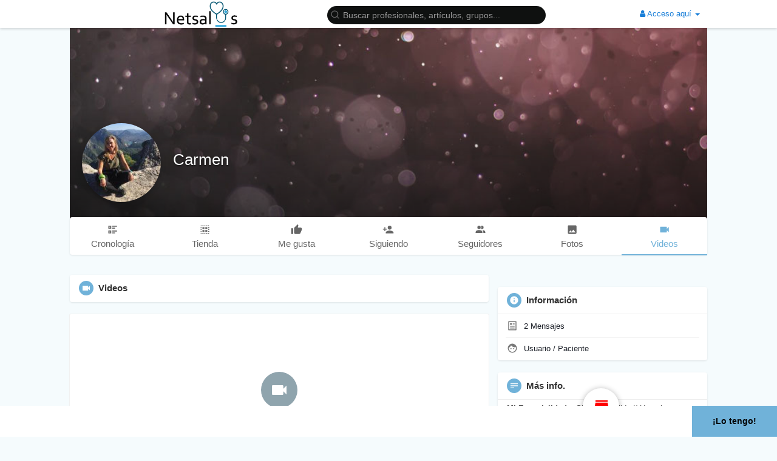

--- FILE ---
content_type: text/html; charset=UTF-8
request_url: https://www.netsalus.net/Carmen/videos
body_size: 30986
content:
<!DOCTYPE html>
<html>
   <head>
      <title>Carmen | videos</title>
      <meta http-equiv="Content-type" content="text/html; charset=UTF-8">
      <meta name="title" content="Carmen | videos">
      <meta name="description" content="">
      <meta name="keywords" content="">
      <meta name="viewport" content="width=device-width, initial-scale=1, maximum-scale=1">
      <meta name="pinterest-rich-pin" content="false" />
                                                <meta property="og:type" content="article" />
      <meta property="og:image" content="https://www.netsalus.net/upload/photos/2020/12/KiR3Dh92lnrYw5lcu1ud_23_15c4a537c294ce245c4346415bbc3205_avatar.jpeg?cache=0" />
      <meta property="og:image:secure_url" content="https://www.netsalus.net/upload/photos/2020/12/KiR3Dh92lnrYw5lcu1ud_23_15c4a537c294ce245c4346415bbc3205_avatar.jpeg?cache=0" />
      <meta property="og:description" content="" />
      <meta property="og:title" content="Carmen | videos" />
      <meta name="twitter:card" content="summary">
      <meta name="twitter:title" content="Carmen | videos" />
      <meta name="twitter:description" content="" />
      <meta name="twitter:image" content="https://www.netsalus.net/upload/photos/2020/12/KiR3Dh92lnrYw5lcu1ud_23_15c4a537c294ce245c4346415bbc3205_avatar.jpeg?cache=0" />
                                                         <link rel="canonical" href="https://www.netsalus.net/Carmen/videos" />
            <link rel="shortcut icon" type="image/png" href="https://www.netsalus.net/themes/wowonder/img/icon.png"/>
      <link rel="stylesheet" href="https://www.netsalus.net/themes/wowonder/stylesheet/general-style-plugins.css?version=4.0.1">
            
     
    
            <script src="//sdk.twilio.com/js/video/releases/2.18.1/twilio-video.min.js"></script>
      <link rel="stylesheet" href="https://www.netsalus.net/themes/wowonder/stylesheet/style.css?version=4.0.1">
            <link rel="stylesheet" href="https://www.netsalus.net/themes/wowonder/stylesheet/font-awesome-4.7.0/css/font-awesome.min.css?version=4.0.1">
	  
	      
     
      <script src="https://www.netsalus.net/themes/wowonder/javascript/jquery-3.1.1.min.js?version=4.0.1"></script>
      <script src="https://cdn.jsdelivr.net/npm/jquery-ui-touch-punch@0.2.3/jquery.ui.touch-punch.min.js?version=4.0.1"></script>

            <link rel="stylesheet" href="https://cdnjs.cloudflare.com/ajax/libs/bootstrap-select/1.12.4/css/bootstrap-select.min.css?version=4.0.1">
      <script src="https://cdnjs.cloudflare.com/ajax/libs/bootstrap-select/1.12.4/js/bootstrap-select.min.js?version=4.0.1"></script>
      	  
	        <link rel="stylesheet" href="https://www.netsalus.net/themes/wowonder/stylesheet/leaflet.css?version=4.0.1">
      <script src="https://www.netsalus.net/themes/wowonder/javascript/leaflet.js?version=4.0.1"></script>
      
      
              <link rel="stylesheet" href="https://www.netsalus.net/themes/wowonder/stylesheet/movies/style.movies.css?version=4.0.1" />
            
                  <link rel="stylesheet" href="https://www.netsalus.net/themes/wowonder/player/fluidplayer.min.css?version=4.0.1" type="text/css"/>
      <script src="https://www.netsalus.net/themes/wowonder/player/fluidplayer.min.js?version=4.0.1"></script>
            <style>
      /* 

Add here your custom css styles Example: p { text-align: center; color: red; } 

*/      </style>
            <script src="https://cdnjs.cloudflare.com/ajax/libs/html2pdf.js/0.9.2/html2pdf.bundle.js"></script>
      <script src="https://www.netsalus.net/themes/wowonder/javascript/qrcode.js"></script>
      
      <script type="text/javascript">
         /* 
Add here your JavaScript Code. 
Note. the code entered here will be added in <head> tag 


	Example: 

	var x, y, z; 
	x = 5; 
	y = 6; 
	z = x + y;

*/         function Wo_Ajax_Requests_File(){
            return "https://www.netsalus.net/requests.php"
         }
               function RunLiveAgora(channelName,DIV_ID,token) {
  var agoraAppId = 'e3284243a80548aabe284c57512f233b'; 
  var token = token;

  var client = AgoraRTC.createClient({mode: 'live', codec: 'vp8'}); 
  client.init(agoraAppId, function () {


      client.setClientRole('audience', function() {
    }, function(e) {
    });
    
    client.join(token, channelName, 900724, function(uid) {
    }, function(err) {
    });
    }, function (err) {
    });

    client.on('stream-added', function (evt) {
    var stream = evt.stream;
    var streamId = stream.getId();
    
    client.subscribe(stream, function (err) {
    });
  });
  client.on('stream-subscribed', function (evt) {
    var remoteStream = evt.stream;
    remoteStream.play(DIV_ID);
    $('#player_'+remoteStream.getId()).addClass('embed-responsive-item');
  });
}
      </script>
      <!-- Global site tag (gtag.js) - Google Analytics -->
<script async src="https://www.googletagmanager.com/gtag/js?id=UA-185775829-1">
</script>
<script>
  window.dataLayer = window.dataLayer || [];
  function gtag(){dataLayer.push(arguments);}
  gtag('js', new Date());

  gtag('config', 'UA-185775829-1');
</script>      
    <style>
@font-face {
    font-family: OpenSansLight;
    src: url("https://www.netsalus.net/themes/wowonder/fonts/OpenSansLight/OpenSansLight.woff") format("woff");
    font-weight: normal;
}
@font-face {
    font-family: OpenSansRegular;
    src: url("https://www.netsalus.net/themes/wowonder/fonts/OpenSansRegular/OpenSansRegular.woff") format("woff");
    font-weight: normal;
}
@font-face {
    font-family: OpenSansSemiBold;
    src: url("https://www.netsalus.net/themes/wowonder/fonts/OpenSansSemiBold/OpenSansSemiBold.woff") format("woff");
    font-weight: normal;
}
@font-face {
    font-family: OpenSansBold;
    src: url("https://www.netsalus.net/themes/wowonder/fonts/OpenSansBold/OpenSansBold.woff") format("woff");
    font-weight: normal;
}
.navbar-default {
    background: #ffffff; border: none;
    height: 46px;
    box-shadow: 0 2px 4px rgba(0, 0, 0, 0.15);
}
.round-check input[type="checkbox"]:checked + label:before, .round-check input[type="radio"]:checked + label:before {
    background: #70b2d9 !important;
}
.group-messages-wrapper a{
    color: #70b2d9 !important;
}
ul.profile-completion-bar li.completion-bar div.completion-bar-status {
    background: #70b2d9 !important;
}
.featured-users{
    background: #fff !important;
}
.result-bar {
    background: #70b2d9 !important;
}
.featured-users .sidebar-title-back, .featured-users .pro-me-here a {
    color: #444 !important;
}

.avtive {
    border-color: #70b2d9 !important;
}
#wo_nw_msg_page .msg_under_hood .mobilerightpane .messages-search-users-form .inner-addon .btn_contr {
	background: #70b2d9;
	color: #ffffff;
}
#wo_nw_msg_page .msg_under_hood .mobilerightpane .messages-search-users-form .inner-addon button.btn {
	color: #ffffff;
}
#wo_nw_msg_page .msg_under_hood .mobilerightpane .messages-search-users-form .inner-addon button.btn:hover {
	background: #70b2d9;
}

.green-audio-player svg path {
	fill: #70b2d9;
}
.green-audio-player .slider .gap-progress, .green-audio-player .slider .gap-progress .pin {
	background-color: #70b2d9 !important;
}

.add_as_cont_list label input:checked+div {
    background-color: #70b2d9;
    color: #ffffff;
}

.barloading {
  background-color: transparent !important;
}
.barloading:before {
    background-color: #8dd9ff;
}
.left-sidebar ul li a i {
    color: #70b2d9 !important;
}
.cs-loader-inner, .main  {
    color: #70b2d9;
}
.login input:focus, ul.profile-completion-bar li.completion-bar div.completion-bar-wrapper, .edit_grp_info_modal input.form-control:not(textarea):focus, .verfy_sett_email_phone input.form-control:not(textarea):focus {
    border-color: #70b2d9 !important;
}
.login:not(.loading) button:hover {
    background: #70b2d9 !important;
    color: #ffffff;
}
.wo_setting_sidebar ul .list-group-item{
    background: #70b2d9 !important;
}
.wo_setting_sidebar ul .list-group-item a{
    color: #ffffff;
}
.wo_settings_page .setting-panel input[type=text]:focus, .wo_settings_page .setting-panel input[type=email]:focus, .wo_settings_page .setting-panel input[type=password]:focus, .wo_settings_page .setting-panel select:focus, .wo_settings_page .setting-panel textarea:focus {
    border-color: #03A9F4;
}

#search-nearby-users .nearby-users-relationship-collapse li.active .friends_toggle{
    border-color: #70b2d9;
}
#search-nearby-users .nearby-users-relationship-collapse li.active .friends_toggle:after{
    background: #70b2d9;
}
.wo_page_hdng_menu > ul li.active a {
    box-shadow: inset 0px -2.5px #70b2d9;
}
.login button, .postCategory h5, .wo_search_page .nav-tabs li.active a {
    background: #70b2d9 !important;
    color: #ffffff !important;
}
.mejs-controls .mejs-time-rail .mejs-time-current, .mejs-controls .mejs-horizontal-volume-slider .mejs-horizontal-volume-current, .mejs-controls .mejs-volume-button .mejs-volume-slider .mejs-volume-current {
    background-color: #70b2d9 !important;
    background: #70b2d9 !important;
    background-image: #70b2d9 !important;
}
.navbar-default .navbar-nav>.open>a, .navbar-default .navbar-nav>.open>a:focus, .navbar-default .navbar-nav>.open>a:hover {
    color: #1a7fd8 !important;
    background-color: #333333 !important;
}
.navbar-default .navbar-nav>.active>a, .navbar-default .navbar-nav>.active>a:focus, .navbar-default .navbar-nav>.active>a:hover, .nav-names li:hover {
    color: #1a7fd8 !important;
    background-color: #333333 !important;
}
body {
    background-color: rgba(129,209,232,0.08);
}
.navbar-default .navbar-nav>li>a {
    color: #1a7fd8;
    font-size: 13px;
}
a.unread-update {
    color: #1a7fd8 !important;
}
.btn-main {
    color: #ffffff;
    background-color: #70b2d9;
    border-color: #70b2d9;
}
.btn-main:hover {
    color: #70b2d9;
    background-color: #70b2d9;
    border-color: #70b2d9;
}
.wow_pops_head {
    background: #70b2d9;
}
.btn-main:focus {
	color: #70b2d9;
}
.active-wonder {
    color: #70b2d9;
}
.admin-panel .col-md-9 .list-group-item:first-child, .setting-panel .col-md-8 .list-group-item:first-child, .profile-lists .list-group-item:first-child, .col-md-8 .list-group-item:first-child, .col-md-3.custom .list-group-item:first-child, .col-sm-4 .list-group-item:first-child, .col-md-7 .list-group-item:first-child, .col-md-9 .list-group-item:first-child, .red-list .list-group-item:first-child, .active.list-group-item:first-child {
     color: #444;
     background-color: #fcfcfc;
     border-bottom: 1px solid #f1f1f1;
     padding: 18px;
}
.admin-panel .col-md-9 .list-group-item:first-child a, .setting-panel .col-md-8 .list-group-item:first-child a, .profile-lists .list-group-item:first-child a, .col-md-8 .list-group-item:first-child a, .col-md-7 .list-group-item:first-child a, .active.list-group-item:first-child a {
    color: #444 !important;
}
.list-group-item.black-list.active-list, .red-list.active-list {
    color: #ffffff;
    background-color: #70b2d9;
}
.list-group-item.black-list {
    background: #70b2d9;
}
.profile-top-line {
    background-color: #70b2d9;
}
#bar {
    background-color: #70b2d9;
}
.list-group-item.black-list a{
    color: #ffffff;
}
.list-group-item.black-list.active-list a{
    color: #70b2d9;
}
.main-color, .small-text a {
    color: #70b2d9 !important;
}
.nav-tabs>li.active>a, .nav-tabs>li.active>a:focus, .nav-tabs>li.active>a:hover {
    color: #ffffff;
    cursor: default;
    color: #70b2d9;
    border-bottom: 1px solid #70b2d9;
    background-color: transparent
}
.btn-active {
    color: #ffffff;
    background: #70b2d9;
    outline: none;
    border: 1px solid #70b2d9}
.btn-active:hover, .btn-active:focus {
    border: 1px solid #70b2d9;
    color: #70b2d9;
    background: #70b2d9;
}
.btn-active-color:hover {
    background: #70b2d9;
}
.chat-tab .online-toggle-hdr, .wow_thread_head {
    background: #ffffff;
	color: #1a7fd8;
}
.chat-tab .online-toggle-hdr a {
	color: #1a7fd8;
}
.profile-style .user-follow-button button.btn-active, .btn-login, .btn-register {
    background: #70b2d9;
    color: #ffffff;
}
.profile-style .user-follow-button button.btn-active:hover, .btn-login:hover, .btn-login:focus, .btn-register:hover, .btn-register:focus {
    color: #70b2d9;
    background: #70b2d9;
}
.panel-login>.panel-heading a.active {
    color: #70b2d9;
    font-size: 18px;
}
.hash {
    color: #70b2d9;
}
.message-text .hash {
    color: #fff !important;
}
.search-container .search-input {
    color: #1a7fd8 !important;
    background: #0f1110 !important;
}
.chat-messages-wrapper .outgoing .message-text {
    background: #70b2d9;
    color: #ffffff;
}
.normal-container {
    width: 100%;
    height: 100%;
    margin-top: 15px;
}
.active.fa-thumbs-up {
    color: #70b2d9;
}
.api-ex-urls {
    background-color: #70b2d9; color: #ffffff;
}
.user-username {
    color: #70b2d9;
}
.upload-image {
    border: 3px dashed #70b2d9;
}
.events-tab-list li { background-color: #70b2d9; }
.events-tab-list li:hover { background-color: #70b2d9; }
.active-e-tab { background-color: #70b2d9 !important; }
.main { color: #70b2d9 !important; }
.events-list-dropup-menu ul li a:hover { background: #70b2d9; }
.usr-offline { color: #70b2d9; }
.blog-dd-ul li span:hover, .blog-dd-ul li a:hover { background: #70b2d9 !important; }
.blog_publ {background: #70b2d9 ; border: 1px solid #70b2d9 ; }
.slide-film-desc:hover, .movies-top-breadcrumb li:hover, .movies-top-breadcrumb li a:hover{
    color: #70b2d9 !important;
}
.movies h3.latest-movies, h3.recommended-movies {
    border-left: 3px solid  #70b2d9;
}

.wo_user_profile .user-bottom-nav li .menuactive {
    border-bottom: 2px solid #70b2d9;
    color:#70b2d9;
}
.ads-navbar-wrapper ul li a.active {
	border-color: #70b2d9;
}
.ads_mini_wallet, .wo_page_hdng_innr span {
	background-color: #70b2d9;
	color: #ffffff;
}
.btn-loading:after {
	background-color: #70b2d9;
}
.wow_pub_privacy_menu li label input[type="radio"]:checked+span {
	background-color: #70b2d9;color: #ffffff;
}
.order_by ul li.active a {background: #70b2d9 !important;color: #ffffff !important;}




#welcomeheader .mdbtn:hover{background-color: #1a7fd8;color: #ffffff;border-color: #1a7fd8;}

.post .panel.active_shadow {
    box-shadow: 0 0 0 1.5px #70b2d9 !important;
}

.ui-widget-header .ui-state-default, .wo_adv_search_filter_side .ui-slider .ui-slider-range, .wo_adv_search_filter_side .ui-slider .ui-slider-handle {
    background-color: #70b2d9;
}
.reaction-1::before {
    content: "Me gusta";
}
.reaction-2::before {
    content: "Encantad@";
}
.reaction-3::before {
    content: "HaHa";
}
.reaction-4::before {
    content: "WoW";
}
.reaction-5::before {
    content: "Triste";
}
.reaction-6::before {
    content: "Enojado";
}
/*.reaction-like::before {
    content: "Me gusta";
}
.reaction-love::before {
    content: "Encantad@";
}
.reaction-haha::before {
    content: "HaHa";
}
.reaction-wow::before {
    content: "WoW";
}
.reaction-sad::before {
    content: "Triste";
}
.reaction-angry::before {
    content: "Enojado";
}*/

.navbar-default .dropdown-menu.ani-acc-menu >li>a:hover {
    color: #ffffff;background-color: #70b2d9;
}
#wo_nw_msg_page .msg_under_hood .mobilerightpane .messages-search-users-form .wo_msg_tabs li.active a, .text-sender-container .msg_usr_info_top_list .msg_usr_cht_opts_btns > span:hover, .text-sender-container .msg_usr_info_top_list .msg_usr_cht_usr_data a:hover, .wo_chat_tabs li.active a {
    color: #70b2d9;
}
.text-sender-container .outgoing .message-model .message {background-color: #70b2d9;color: #ffffff;}
.text-sender-container .outgoing .message-model .message p, .text-sender-container .outgoing .message-model .message a {color: #ffffff;}

#notification-popup {
     position: fixed;
     left: 20px;
     width: 300px;
     bottom: 20px;
     z-index: 10000;
}
#notification-popup .notifications-popup-list:empty {
      padding: 0;
}
#notification-popup .notifications-popup-list {
    position: relative;
    background:  #333333 !important;
    border-radius: 10px;
    padding: 6px;
    width: 100%;
    margin-bottom: 10px;
    z-index: 10000;
    box-shadow: 0 2px 4px rgb(0 0 0 / 10%);
}
#notification-popup .notifications-popup-list, #notification-popup .notifications-popup-list a, #notification-popup .notifications-popup-list .main-color, #notification-popup .notifications-popup-list svg, #notification-popup .notifications-popup-list .notification-text, #notification-popup .notifications-popup-list .notification-time {
    color: #1a7fd8 !important;
}
#notification-popup .notifications-popup-list .notification-list {
    border-radius: 10px;
}
#notification-popup .notifications-popup-list .notification-list:hover {
    background: rgba(255, 255, 255, 0.1);
}
</style>    
    
                  <script src="https://www.netsalus.net/themes/wowonder/javascript/agora.js"></script>
              <script src="https://cdn.jsdelivr.net/npm/hls.js@latest"></script>
        <script crossorigin="anonymous" src="https://connect.facebook.net/en_US/sdk.js"></script>

    <script src="https://www.netsalus.net/themes/wowonder/javascript/socket.io.js"></script>
      <script>
      let nodejs_system = "0";
      let socket = null
      let groupChatListener = {}
      $(()=>{
              });
      </script>
              <script src="https://www.netsalus.net/themes/wowonder/javascript/bootstrap-tagsinput-latest/src/bootstrap-tagsinput.js"></script>
      	  
	  	
	<script src="https://unpkg.com/flickity@2/dist/flickity.pkgd.min.js"></script>
        <link rel="stylesheet" href="https://www.netsalus.net/themes/wowonder/javascript/green-audio-player/green-audio-player.css?version=4.0.1" />
      <script src="https://www.netsalus.net/themes/wowonder/javascript/green-audio-player/green-audio-player.js?version=4.0.1"></script>
   </head>
   
   <body >
      <input type="hidden" id="get_no_posts_name" value="No hay mas publicaciones">
        <div id="focus-overlay"></div>
      <input type="hidden" class="seen_stories_users_ids" value="">
      <input type="hidden" class="main_session" value="6f3e9570882cb90a4bb1">
               <header class="header-container">
            <a href="https://www.netsalus.net/products" data-ajax="?link1=products" class="btn-flo">
    <svg xmlns="http://www.w3.org/2000/svg"
         style=" color:red; object-fit: cover; position: absolute;right: 14px;top: 50%;transform: translateY(-50%);pointer-events: none;user-select: none;"
         width="30" height="30" viewBox="0 0 24 24">
        <path fill="currentColor"
              d="M12,18H6V14H12M21,14V12L20,7H4L3,12V14H4V20H14V14H18V20H20V14M20,4H4V6H20V4Z"></path>
    </svg>
</a>
<div class="navbar navbar-default navbar-fixed-top" id="navbar-home-custom">
    <nav class="header-mobile-custom hidden-lg hidden-md" id="header-mobile-custom">
        <div class="container-fluid">
            <div class="col-xs-6">
                <a class="brand header-brand" href="https://www.netsalus.net">
                    <img width="130"
                         src="https://www.netsalus.net/themes/wowonder/img/logo.png"
                         alt="Netsalus Logo"/>
                </a>
            </div>
            <div class="col-xs-6 text-right" style="margin-top: 10px;">
                <a href="https://www.netsalus.net/search" class="search-advanced-link"
                   data-ajax="?link1=search" style="margin-right: 10px">
                    <svg width="25.24800109863281" height="25.24800109863281"
                         viewBox="0 0 32.24800109863281 32.24800109863281" xmlns="http://www.w3.org/2000/svg"
                         xmlns:xlink="http://www.w3.org/1999/xlink" fill="#ffffff">
                        <g>
                            <path d="M 19,0C 11.82,0, 6,5.82, 6,13c0,3.090, 1.084,5.926, 2.884,8.158l-8.592,8.592c-0.54,0.54-0.54,1.418,0,1.958 c 0.54,0.54, 1.418,0.54, 1.958,0l 8.592-8.592C 13.074,24.916, 15.91,26, 19,26c 7.18,0, 13-5.82, 13-13S 26.18,0, 19,0z M 19,24 C 12.934,24, 8,19.066, 8,13S 12.934,2, 19,2S 30,6.934, 30,13S 25.066,24, 19,24z"></path>
                        </g>
                    </svg>
                </a>
                <a href="https://www.netsalus.net/events/" data-ajax="?link1=events">
                    <svg width="25" height="25" viewBox="0 0 32 32" xmlns="http://www.w3.org/2000/svg"
                         xmlns:xlink="http://www.w3.org/1999/xlink" fill="#FFFFFF">
                        <g>
                            <path d="M 31.882,5.624C 31.63,4.81, 30.898,4.208, 30,4.208l-2,0 l0,2 l0,1.104 c0,1.654-1.346,3-3,3S 22,8.966, 22,7.312 L 22,6.208 l0-2 L 9.99,4.208 l0,2 l0,1.104 c0,1.654-1.346,3-3,3c-1.654,0-3-1.346-3-3L 3.99,6.208 l0-2 L 2,4.208 c-0.898,0-1.63,0.602-1.882,1.416L0,5.624 l0,0.584 l0,6.23 L0,30 c0,1.104, 0.896,2, 2,2l 28,0 c 1.104,0, 2-0.896, 2-2L 32,12.438 L 32,6.208 L 32,5.624 L 31.882,5.624 z M 30,30L 2,30 L 2,14 l 28,0 L 30,30 zM 6.99,8.312c 0.552,0, 1-0.448, 1-1L 7.99,1 c0-0.552-0.448-1-1-1s-1,0.448-1,1l0,6.312 C 5.99,7.864, 6.438,8.312, 6.99,8.312zM 25,8.312c 0.552,0, 1-0.448, 1-1L 26,1 C 26,0.448, 25.552,0, 25,0S 24,0.448, 24,1l0,6.312 C 24,7.864, 24.448,8.312, 25,8.312z"></path>
                        </g>
                    </svg>
                </a>
            </div>

        </div>
    </nav>
    <nav class="header-fixed1000">
        <div class="container-fluid">
                            <ul class="nav navbar-nav navbar-left pull-left">
                    <li class="hidden-lg hidden-md">
                        <a class="sixteen-font-size" href="https://www.netsalus.net"
                           data-ajax="?index.php?link1=home">
                            <svg xmlns="http://www.w3.org/2000/svg" viewBox="0 0 24 24" width="24" height="24">
                                <path d="M19 21H5a1 1 0 0 1-1-1v-9H1l10.327-9.388a1 1 0 0 1 1.346 0L23 11h-3v9a1 1 0 0 1-1 1zm-6-2h5V9.157l-6-5.454-6 5.454V19h5v-6h2v6z"
                                      fill="currentColor"/>
                            </svg>
                        </a>
                    </li>
                    <li class="hidden-lg hidden-md" style="background-color: rgb(206 199 110);">
                        <a href="https://www.netsalus.net/products" data-ajax="?link1=products">
                            <svg xmlns="http://www.w3.org/2000/svg" width="24" height="24" viewBox="0 0 24 24">
                                <path fill="#7d8250"
                                      d="M12,18H6V14H12M21,14V12L20,7H4L3,12V14H4V20H14V14H18V20H20V14M20,4H4V6H20V4Z">
                            </svg>
                        </a>
                    </li>
                    <li class="hidden-lg hidden-md">
                        <a href="https://www.netsalus.net/welcome/?last_url=https://www.netsalus.net%2FCarmen%2Fvideos">
                            <svg xmlns="http://www.w3.org/2000/svg" viewBox="0 0 24 24" width="24" height="24">
                                <path d="M14 14.252v2.09A6 6 0 0 0 6 22l-2-.001a8 8 0 0 1 10-7.748zM12 13c-3.315 0-6-2.685-6-6s2.685-6 6-6 6 2.685 6 6-2.685 6-6 6zm0-2c2.21 0 4-1.79 4-4s-1.79-4-4-4-4 1.79-4 4 1.79 4 4 4zm6 6v-3h2v3h3v2h-3v3h-2v-3h-3v-2h3z"
                                      fill="currentColor"></path>
                            </svg>
                        </a>
                    </li>
                </ul>
                        <div class="wow_hdr_innr_left">
                <a class="brand header-brand" href="https://www.netsalus.net">
                    <img width="130"
                         src="https://www.netsalus.net/themes/wowonder/img/logo.png"
                         alt="Netsalus Logo"/>
                </a>
                            </div>
            <ul class="nav navbar-nav" id="wo_home_search">
                <li class="dropdown search-container">
                    <form class="navbar-form navbar-left col-lg-12 form-group" data-toggle="dropdown" role="button"
                          id="navbar-searchbox" role="search">
                        <div class="form-group inner-addon left-addon ">
                            <svg xmlns="http://www.w3.org/2000/svg" width="24" height="24" viewBox="0 0 24 24"
                                 fill="none" stroke="currentColor" stroke-width="2" stroke-linecap="round"
                                 stroke-linejoin="round" class="feather main-color feather-search glyphicon">
                                <circle cx="11" cy="11" r="8"></circle>
                                <line x1="21" y1="21" x2="16.65" y2="16.65"></line>
                            </svg>
                            <input type="text" class="form-control search-input"
                                   onkeyup="Wo_DetectSearchType(this.value), document.getElementById('wo_repeat_search').innerHTML = escapeHtml(this.value)"
                                   placeholder="Buscar profesionales, artículos, grupos..."
                                   dir="auto" >
                        </div>
                    </form>
                    <ul class="dropdown-menu search-dropdown-container" style="margin-left:7px;" role="menu">
                        <div class="search-dropdown-result">
                                                    </div>
                        <li>
                <span class="search-advanced-container">
                  <a href="https://www.netsalus.net/search" class="search-advanced-link"
                     data-ajax="?link1=search">
                    <div class="feather-svg-parent">
						<svg xmlns="http://www.w3.org/2000/svg" width="24" height="24" viewBox="0 0 24 24" fill="none"
                             stroke="currentColor" stroke-width="2" stroke-linecap="round" stroke-linejoin="round"
                             class="feather feather-search"><circle cx="11" cy="11" r="8"></circle><line x1="21" y1="21"
                                                                                                         x2="16.65"
                                                                                                         y2="16.65"></line></svg>
					</div>
					<span style="vertical-align: middle;display: table-cell;padding-left: 10px;">
						B&uacute;squeda Avanzada						<span id="wo_repeat_search"></span>
					</span>
                  </a>
                </span>
                        </li>
                    </ul>
                </li>
            </ul>
            <ul class="nav navbar-nav navbar-right pull-right">
    <li class="dropdown">
        <a href="#" class="dropdown-toggle" data-toggle="dropdown" role="button" aria-expanded="false">
            <i class="fa fa-user"></i> Acceso aquí            <span class="caret"></span>
        </a>
        <ul class="dropdown-menu" role="menu">
            <li>
                <a href="https://www.netsalus.net/welcome/?last_url=https://www.netsalus.net%2FCarmen%2Fvideos">
                    Acceder                </a>
            </li>
            <li>
                <a href="https://www.netsalus.net/register">
                    Registrar                </a>
            </li>
            <li>
                <a href="?mode=night">
                    Modo nocturno                </a>
            </li>
            <li style="background-color: rgb(206 199 110);">
                <a href="https://www.netsalus.net/products" data-ajax="?link1=products">
                    <svg xmlns="http://www.w3.org/2000/svg" width="24" height="24" viewBox="0 0 24 24"><path fill="#7d8250" d="M12,18H6V14H12M21,14V12L20,7H4L3,12V14H4V20H14V14H18V20H20V14M20,4H4V6H20V4Z"></svg> Tienda online de la Salud                </a>
            </li>
        </ul>
    </li>
</ul>        </div>
    </nav>
</div>
<div class="barloading"></div>
<script type="text/javascript">

    jQuery(document).ready(function ($) {
        $(".search-input").keydown(function (event) {
            if (event.keyCode == 13 && event.shiftKey == 0) {
                event.preventDefault();
                window.location = 'https://www.netsalus.net/search?query=' + $(this).val();
            }
        });
    });
    var Searchcontainer = $('.search-container');
    var SearchBox = $('.search-container .search-input');
    var SearchResult = $('.search-dropdown-result');

    function Wo_ChangeHomeButtonIcon() {

        $('.navbar-home #home-button').html('<i class="fa fa-circle-o-notch fa-spin"></i>');
    }

    function Wo_DetectSearchType(query) {
        var Hash = smokeTheHash(query);
        if (Hash) {
            $('.search-advanced-container').hide(200);
            Wo_SearchhashResult(query);
        } else {
            $('.search-advanced-container').fadeIn(200);
            Wo_SearchResult(query);
        }
    }

    function Wo_ClearSearches() {
        $('.clear-searches').html('<i class="fa fa-spinner fa-spin"></i>');
        $.get(Wo_Ajax_Requests_File(), {f: 'clearChat'}, function (data) {
            if (data.status == 200) {
                location.reload();
            }
        });
    }

    function Wo_GetRecentSearchs() {
        $.get(Wo_Ajax_Requests_File(), {f: 'search', s: 'recent'}, function (data) {
            if (data.status == 200) {
                if (data.html.length > 0) {
                    SearchResult.html('<div class="recent"><div class="gray recent-searches pull-left"> Búsquedas recientes</div><div onclick="Wo_ClearSearches();" class="gray recent-searches clear-searches pointer pull-right" style="color: #F44336;"><svg style="vertical-align: middle;margin-top: -3px;" xmlns="http://www.w3.org/2000/svg" width="14" height="14" viewBox="0 0 24 24" fill="none" stroke="currentColor" stroke-width="2" stroke-linecap="round" stroke-linejoin="round"><line x1="18" y1="6" x2="6" y2="18"></line><line x1="6" y1="6" x2="18" y2="18"></line></svg>Limpiar</div><div class="clear"></div></div>' + data.html);
                }
            }
        });
    }

    function Wo_SearchResult(query) {
        if (SearchBox.val() != '') {
            Wo_progressIconLoader(Searchcontainer.find('.navbar-form'));
            Searchcontainer.addClass('open');
            Searchcontainer.find('.search-advanced-link').attr('href', 'https://www.netsalus.net/search/' + query);
            Searchcontainer.find('.search-advanced-link').attr('data-ajax', '?link1=search&query=' + query);
            $.get(Wo_Ajax_Requests_File(), {f: 'search', s: 'normal', query: query}, function (data) {
                if (data.status == 200) {
                    if (data.html.length == 0) {
                        SearchResult.html('<span class="center-text">' + " Sin resultados" + '<span>');
                    } else {
                        SearchResult.html(data.html);
                    }
                }
                Wo_progressIconLoader(Searchcontainer.find('.navbar-form'));
            });
            $(document).click(function () {
                Searchcontainer.removeClass('open');
            });
        } else {
            Searchcontainer.removeClass('open');
        }
    }


    function Wo_SearchhashResult(query) {
        var Searchcontainer = $('.search-container');
        var SearchBox = $('.search-container .search-input');
        var SearchResult = $('.search-dropdown-result');
        if (SearchBox.val() != '') {
            Wo_progressIconLoader(Searchcontainer.find('.navbar-form'));
            Searchcontainer.addClass('open');
            Searchcontainer.find('.search-advanced-link').attr('href', 'https://www.netsalus.net/search/' + query);
            Searchcontainer.find('.search-advanced-link').attr('data-ajax', '?link1=search&query=' + query);
            $.get(Wo_Ajax_Requests_File(), {f: 'search', s: 'hash', query: query}, function (data) {
                if (data.status == 200) {
                    if (data.html.length == 0) {
                        SearchResult.html('<span class="center-text">' + " Sin resultados" + '<span>');
                    } else {
                        SearchResult.html(data.html);
                    }
                }
                Wo_progressIconLoader(Searchcontainer.find('.navbar-form'));
            });

            $(document).click(function () {
                Searchcontainer.removeClass('open');
            });
        } else {
            Searchcontainer.removeClass('open');
        }
    }

    function smokeTheHash(str) {
        var n = str.search("#");
        if (n != "-1") {
            return true;
        } else {
            return false;
        }
    }

    var prevScrollpos = window.pageYOffset;
    var win = $(window).width();
    if (win <= 480){
        window.onscroll = function () {
            var currentScrollPos = window.pageYOffset;
            if (prevScrollpos > currentScrollPos) {
                document.getElementById("header-mobile-custom").style.marginTop = "0";
                document.getElementById("navbar-home-custom").style.setProperty('height', '100px', 'important');
            } else {
                document.getElementById("header-mobile-custom").style.marginTop = "-50px";
                document.getElementById("navbar-home-custom").style.setProperty('height', '50px', 'important');
            }
            prevScrollpos = currentScrollPos;
        }
    }
</script>         </header>
                  <div class="content-container container" style="margin-top:25px;">
         <div class="ad-placement-header-footer">
                     </div>
         <div id="contnet"><style>.post-youtube iframe {overflow: hidden !important; height: 360px !important;}</style>
<div class="row page-margin profile wo_user_profile" data-page="timeline" data-id="74">
	<div class="profile-container">
		<div class="card hovercard" style="margin-bottom: 0px;">
			<div class="cardheader user-cover">
								<div class="user-cover-uploading-container"></div>
				<div class="user-cover-uploading-progress">
					<div class="pace-activity-parent"><div class="pace-activity"></div></div>
				</div>
				<div class="user-cover-reposition-container">
					<div class="user-cover-reposition-w">
						<img id="cover-image" src="https://www.netsalus.net/upload/photos/d-cover.jpg?cache=0" alt="Carmen Cover Image" onclick="Wo_OpenProfileCover('upload/photos/d-cover.jpg');" class="pointer"/>
					</div>
					<div class="user-reposition-container">
						<img id="full-image" src="https://www.netsalus.net/upload/photos/d-cover.jpg" alt="User Image"/>
						<div class="user-reposition-dragable-container" align="center">
							<svg xmlns="http://www.w3.org/2000/svg" width="24" height="24" viewBox="0 0 24 24" fill="none" stroke="currentColor" stroke-width="2" stroke-linecap="round" stroke-linejoin="round" class="feather feather-move"><polyline points="5 9 2 12 5 15"></polyline><polyline points="9 5 12 2 15 5"></polyline><polyline points="15 19 12 22 9 19"></polyline><polyline points="19 9 22 12 19 15"></polyline><line x1="2" y1="12" x2="22" y2="12"></line><line x1="12" y1="2" x2="12" y2="22"></line></svg>
							Arrastra la portada para recortarla						</div>
						<div class="user-cover-uploading-container user-repositioning-icons-container1"></div>
						<div class="user-cover-uploading-progress user-repositioning-icons-container"></div>
					</div>
				</div>
			</div>
			
			<div class="problackback"></div>
				
			<div class="pic-info-cont">
                <div class="user-avatar flip ">
                    <div class="user-avatar-uploading-container">
                        <div class="user-avatar-uploading-progress">
                            <div class="ball-pulse"><div></div><div></div><div></div></div>
                        </div>
                    </div>
                    <img id="updateImage-74" class="pointer " alt="Carmen Profile Picture" src="https://www.netsalus.net/upload/photos/2020/12/KiR3Dh92lnrYw5lcu1ud_23_15c4a537c294ce245c4346415bbc3205_avatar.jpeg?cache=0"  onclick="Wo_OpenProfilePicture('upload/photos/2020/12/KiR3Dh92lnrYw5lcu1ud_23_15c4a537c294ce245c4346415bbc3205_avatar.jpeg');"  />
                    
                                    </div>
                <div class="info">
                    <div class="title">
                        <a href="https://www.netsalus.net/Carmen" data-ajax="?link1=timeline&u=Carmen">
                        Carmen                        </a>
                        						
												
						                    </div>
                    <div class="options-buttons">
						<span class="user-follow-button btn-glossy">
                                                </span>
						<span class="profile-message-btn btn-glossy">
                                                </span>
                        																		                    </div>
                </div>
			</div>
		</div>
			
		<div class="row" style="margin: -33px 0px 20px 0px;">
			<label class="col-md-1 "></label>
			<div class="user-bottom-nav col-md-12">
				<ul>
					<li>
						<a href="https://www.netsalus.net/Carmen" data-ajax="?link1=timeline&u=Carmen">
							<span class="split-link"><svg xmlns="http://www.w3.org/2000/svg" viewBox="0 0 24 24" width="24" height="24"><path d="M11 4h10v2H11V4zm0 4h6v2h-6V8zm0 6h10v2H11v-2zm0 4h6v2h-6v-2zM3 4h6v6H3V4zm2 2v2h2V6H5zm-2 8h6v6H3v-6zm2 2v2h2v-2H5z" fill="currentColor"></path></svg></span>
							<span>Cronología</span>
						</a>
					</li>
                    <li>
                        <a href="https://www.netsalus.net/Carmen/products&id=74" data-ajax="?link1=timeline&u=Carmen&type=products&id=74">
                            <span class="split-link"><svg xmlns="http://www.w3.org/2000/svg" viewBox="0 0 24 24" width="24" height="24"><path d="M5 3A2 2 0 0 0 3 5H5M7 3V5H9V3M11 3V5H13V3M15 3V5H17V3M19 3V5H21A2 2 0 0 0 19 3M3 7V9H5V7M7 7V11H11V7M13 7V11H17V7M19 7V9H21V7M3 11V13H5V11M19 11V13H21V11M7 13V17H11V13M13 13V17H17V13M3 15V17H5V15M19 15V17H21V15M3 19A2 2 0 0 0 5 21V19M7 19V21H9V19M11 19V21H13V19M15 19V21H17V19M19 19V21A2 2 0 0 0 21 19Z" fill="currentColor"></path></svg></span>
                            <span>Tienda</span>
                        </a>
                    </li>
										<li>
						<a href="https://www.netsalus.net/Carmen/likes" data-ajax="?link1=timeline&u=Carmen&type=likes">
							<span class="split-link"><svg xmlns="http://www.w3.org/2000/svg" viewBox="0 0 24 24" width="24" height="24"><path d="M23,10C23,8.89 22.1,8 21,8H14.68L15.64,3.43C15.66,3.33 15.67,3.22 15.67,3.11C15.67,2.7 15.5,2.32 15.23,2.05L14.17,1L7.59,7.58C7.22,7.95 7,8.45 7,9V19A2,2 0 0,0 9,21H18C18.83,21 19.54,20.5 19.84,19.78L22.86,12.73C22.95,12.5 23,12.26 23,12V10M1,21H5V9H1V21Z" fill="currentColor"></path></svg></span>
							<span>Me gusta</span>
						</a>
					</li>
																					<li>
							<a href="https://www.netsalus.net/Carmen/following" data-ajax="?link1=timeline&u=Carmen&type=following">
								<span class="split-link"><svg xmlns="http://www.w3.org/2000/svg" viewBox="0 0 24 24" width="24" height="24"><path d="M15,14C12.33,14 7,15.33 7,18V20H23V18C23,15.33 17.67,14 15,14M6,10V7H4V10H1V12H4V15H6V12H9V10M15,12A4,4 0 0,0 19,8A4,4 0 0,0 15,4A4,4 0 0,0 11,8A4,4 0 0,0 15,12Z" fill="currentColor"></path></svg></span>
								<span>Siguiendo</span>
							</a>
						</li>
						<li>
							<a href="https://www.netsalus.net/Carmen/followers" data-ajax="?link1=timeline&u=Carmen&type=followers">
								<span class="split-link"><svg xmlns="http://www.w3.org/2000/svg" viewBox="0 0 24 24" width="24" height="24"><path d="M16 17V19H2V17S2 13 9 13 16 17 16 17M12.5 7.5A3.5 3.5 0 1 0 9 11A3.5 3.5 0 0 0 12.5 7.5M15.94 13A5.32 5.32 0 0 1 18 17V19H22V17S22 13.37 15.94 13M15 4A3.39 3.39 0 0 0 13.07 4.59A5 5 0 0 1 13.07 10.41A3.39 3.39 0 0 0 15 11A3.5 3.5 0 0 0 15 4Z" fill="currentColor"></path></svg></span>
								<span>Seguidores</span>
							</a>
						</li>
					                    <li>
						<a href="https://www.netsalus.net/Carmen/photos" data-ajax="?link1=timeline&u=Carmen&type=photos">
                            <span class="split-link"><svg xmlns="http://www.w3.org/2000/svg" viewBox="0 0 24 24" width="24" height="24"><path d="M8.5,13.5L11,16.5L14.5,12L19,18H5M21,19V5C21,3.89 20.1,3 19,3H5A2,2 0 0,0 3,5V19A2,2 0 0,0 5,21H19A2,2 0 0,0 21,19Z" fill="currentColor"></path></svg></span>
							<span>Fotos</span>
						</a>
					</li>
					                      
                    <li>
						<a href="https://www.netsalus.net/Carmen/videos" data-ajax="?link1=timeline&u=Carmen&type=videos">
                            <span class="split-link"><svg xmlns="http://www.w3.org/2000/svg" viewBox="0 0 24 24" width="24" height="24"><path d="M17,10.5V7A1,1 0 0,0 16,6H4A1,1 0 0,0 3,7V17A1,1 0 0,0 4,18H16A1,1 0 0,0 17,17V13.5L21,17.5V6.5L17,10.5Z" fill="currentColor"></path></svg></span>
							<span>Videos</span>
						</a>
					</li>
									</ul>
			</div>
			<label class="col-md-1 "></label>
		</div>
	</div>

    <div class="col-md-8">
						<div class="page-margin wow_content mt-0">
				<div class="wo_page_hdng pag_neg_padd pag_alone">
					<div class="wo_page_hdng_innr">
						<span><svg xmlns="http://www.w3.org/2000/svg" width="16" height="16" viewBox="0 0 24 24"><path fill="currentColor" d="M17,10.5V7A1,1 0 0,0 16,6H4A1,1 0 0,0 3,7V17A1,1 0 0,0 4,18H16A1,1 0 0,0 17,17V13.5L21,17.5V6.5L17,10.5Z"></path></svg></span> Videos					</div>
				</div>
			</div>
			<div class="list-group profile-lists">
				<div id="videos-list" class="user_media_list_section">
                    <div class="empty_state"><svg xmlns="http://www.w3.org/2000/svg" viewBox="0 0 24 24" width="24" height="24"><path d="M17,10.5V7A1,1 0 0,0 16,6H4A1,1 0 0,0 3,7V17A1,1 0 0,0 4,18H16A1,1 0 0,0 17,17V13.5L21,17.5V6.5L17,10.5Z" fill="currentColor"></path></svg>Publicaci&oacute;n no encontrada</div>				</div>
				<div class="clear"></div>
			</div>
						
                            <div id="load-more-filter">
            <span class="filter-by-more hidden" data-filter-by="all"></span>
        </div>
    </div>
	
	<div class="col-md-4">
        
                        
        <!-- Profile Percentage System -->
                
				
        <ul class="page-margin wow_content negg_padd list-unstyled event-options-list right_user_info wo_prof_side_info_padd">
            <div class="wo_page_hdng">
				<div class="wo_page_hdng_innr">
					<span><svg xmlns="http://www.w3.org/2000/svg" width="16" height="16" viewBox="0 0 24 24"><path fill="currentColor" d="M13,9H11V7H13M13,17H11V11H13M12,2A10,10 0 0,0 2,12A10,10 0 0,0 12,22A10,10 0 0,0 22,12A10,10 0 0,0 12,2Z"></path></svg></span> Información				</div>
			</div>

                        <li class="list-group-item">
                <svg xmlns="http://www.w3.org/2000/svg" width="16" height="16" viewBox="0 0 24 24"><path fill="currentColor" d="M20 22H4a1 1 0 0 1-1-1V3a1 1 0 0 1 1-1h16a1 1 0 0 1 1 1v18a1 1 0 0 1-1 1zm-1-2V4H5v16h14zM7 6h4v4H7V6zm0 6h10v2H7v-2zm0 4h10v2H7v-2zm6-9h4v2h-4V7z"></path></svg>
               <span id="user_post_count">2</span> Mensajes            </li>

						
            <li class="list-group-item" style="padding-top:0; padding-bottom:0;">
                <hr>
            </li>
            <li class="list-group-item">
                <svg xmlns="http://www.w3.org/2000/svg" width="16" height="16" viewBox="0 0 24 24"><path fill="currentColor" d="M9,11.75A1.25,1.25 0 0,0 7.75,13A1.25,1.25 0 0,0 9,14.25A1.25,1.25 0 0,0 10.25,13A1.25,1.25 0 0,0 9,11.75M15,11.75A1.25,1.25 0 0,0 13.75,13A1.25,1.25 0 0,0 15,14.25A1.25,1.25 0 0,0 16.25,13A1.25,1.25 0 0,0 15,11.75M12,2A10,10 0 0,0 2,12A10,10 0 0,0 12,22A10,10 0 0,0 22,12A10,10 0 0,0 12,2M12,20C7.59,20 4,16.41 4,12C4,11.71 4,11.42 4.05,11.14C6.41,10.09 8.28,8.16 9.26,5.77C11.07,8.33 14.05,10 17.42,10C18.2,10 18.95,9.91 19.67,9.74C19.88,10.45 20,11.21 20,12C20,16.41 16.41,20 12,20Z"></path></svg>
                Usuario / Paciente            </li>
            
                                                            
                        			
			        </ul>
		
		
            
        
                <ul class="page-margin wow_content negg_padd list-unstyled event-options-list">
			<div class="wo_page_hdng">
				<div class="wo_page_hdng_innr">
					<span><svg xmlns="http://www.w3.org/2000/svg" width="16" height="16" viewBox="0 0 24 24"><path fill="currentColor" d="M21,6V8H3V6H21M3,18H12V16H3V18M3,13H21V11H3V13Z"></path></svg></span> Más info.				</div>
			</div>
            <li class="list-group-item">
    <b>Mi Especialidad:</b> Sin Especialidad/ Usuario</li><li class="list-group-item">
    <b>Nº de colegiado / Ponga 0000 si es, usuario.:</b> 0000</li><li class="list-group-item">
    <b>Provincia:</b> Jaén</li><li class="list-group-item">
    <b>Tarifa para consulta online (Solo profesionales):</b> No soy profesional</li>        </ul>
        		
        <ul class="page-margin wow_content negg_padd list-unstyled event-options-list" id="sidebar-albums-list-container">
	<div class="wo_page_hdng" style="margin-bottom: 5px;">
		<div class="wo_page_hdng_innr">
			<span><svg xmlns="http://www.w3.org/2000/svg" width="16" height="16" viewBox="0 0 24 24"><path fill="currentColor" d="M22,16V4A2,2 0 0,0 20,2H8A2,2 0 0,0 6,4V16A2,2 0 0,0 8,18H20A2,2 0 0,0 22,16M11,12L13.03,14.71L16,11L20,16H8M2,6V20A2,2 0 0,0 4,22H18V20H4V6"></path></svg></span> <a href="https://www.netsalus.net/albums/Carmen" data-ajax="?link1=albums&user=Carmen">Álbumes</a>&nbsp;<div style="font-weight: normal">(0)</div>
		</div>
	</div>
	<li>
		<div class="sidebar-albums-container">
					</div>
	</li>
	<li><div class="clear"></div></li>
</ul><ul class="page-margin wow_content negg_padd list-unstyled event-options-list" id="sidebar-following-list-container">
	<div class="wo_page_hdng" style="margin-bottom: 5px;">
		<div class="wo_page_hdng_innr">
			<span><svg xmlns="http://www.w3.org/2000/svg" width="16" height="16" viewBox="0 0 24 24"><path fill="currentColor" d="M15,14C12.33,14 7,15.33 7,18V20H23V18C23,15.33 17.67,14 15,14M6,10V7H4V10H1V12H4V15H6V12H9V10M15,12A4,4 0 0,0 19,8A4,4 0 0,0 15,4A4,4 0 0,0 11,8A4,4 0 0,0 15,12Z"></path></svg></span> <a href="https://www.netsalus.net/Carmen/following" data-ajax="?link1=timeline&u=Carmen&type=following" class="pointer">Siguiendo</a>&nbsp;<div style="font-weight: normal">(16)</div>
		</div>
	</div>
	<li>
		<div class="sidebar-following-users-container">
            <div class="sidebar-user-data">
   <div class="sidebar-listed-user-avatar">
         <a href="https://www.netsalus.net/Ramon" data-ajax="?link1=timeline&u=Ramon">
            <img src="https://www.netsalus.net/upload/photos/2020/12/536adEn1hJJFyDVcOVGq_22_959f00282082ec76f70f2617cce04e23_avatar.jpg?cache=0">
            <div class="sidebar-listed-user-name">Ramón Pere						</div>
         </a>
   </div>
</div><div class="sidebar-user-data">
   <div class="sidebar-listed-user-avatar">
         <a href="https://www.netsalus.net/Miguelangelsanchez" data-ajax="?link1=timeline&u=Miguelangelsanchez">
            <img src="https://www.netsalus.net/upload/photos/2020/12/6oBx8Bzq61Sui3AE2F4p_18_35edad0045d3cf10bd2e07ec965b7aa3_avatar.jpg?cache=0">
            <div class="sidebar-listed-user-name">Miguel Áng						</div>
         </a>
   </div>
</div><div class="sidebar-user-data">
   <div class="sidebar-listed-user-avatar">
         <a href="https://www.netsalus.net/AntonioClinipie" data-ajax="?link1=timeline&u=AntonioClinipie">
            <img src="https://www.netsalus.net/upload/photos/2020/12/Blf6eRQnEvYPgDc5szhZ_17_0c302d46462e7a1046560f9ed99d05a1_avatar.jpg?cache=0">
            <div class="sidebar-listed-user-name">Antonio Co						</div>
         </a>
   </div>
</div><div class="sidebar-user-data">
   <div class="sidebar-listed-user-avatar">
         <a href="https://www.netsalus.net/RaulGallego" data-ajax="?link1=timeline&u=RaulGallego">
            <img src="https://www.netsalus.net/upload/photos/2020/12/vbvwcjLWAWfUoVQgddFk_23_3b9bfbcd29b51393f0e6a422bddc980f_avatar.jpeg?cache=0">
            <div class="sidebar-listed-user-name">Raul Galle						</div>
         </a>
   </div>
</div><div class="sidebar-user-data">
   <div class="sidebar-listed-user-avatar">
         <a href="https://www.netsalus.net/Pitufillarubia" data-ajax="?link1=timeline&u=Pitufillarubia">
            <img src="https://www.netsalus.net/upload/photos/2020/12/OnhZ7QFAYDQxI2Tmpej2_22_85788034e97037e1ef049ddebc10e4f9_avatar.jpeg?cache=0">
            <div class="sidebar-listed-user-name">Carmen Car						</div>
         </a>
   </div>
</div><div class="sidebar-user-data">
   <div class="sidebar-listed-user-avatar">
         <a href="https://www.netsalus.net/Encarni" data-ajax="?link1=timeline&u=Encarni">
            <img src="https://www.netsalus.net/upload/photos/2020/12/3PG6wISQzt5Em9y98GO1_avatar.jpg?cache=0">
            <div class="sidebar-listed-user-name">Encarni Go						</div>
         </a>
   </div>
</div><div class="sidebar-user-data">
   <div class="sidebar-listed-user-avatar">
         <a href="https://www.netsalus.net/maticentenop" data-ajax="?link1=timeline&u=maticentenop">
            <img src="https://www.netsalus.net/upload/photos/d-avatar.jpg?cache=0">
            <div class="sidebar-listed-user-name">Matilde Ce						</div>
         </a>
   </div>
</div><div class="sidebar-user-data">
   <div class="sidebar-listed-user-avatar">
         <a href="https://www.netsalus.net/Alexis" data-ajax="?link1=timeline&u=Alexis">
            <img src="https://www.netsalus.net/upload/photos/2020/12/73vPc7MweicOXCV8U3Cv_17_39195fea621bb252213f2dbc1d197870_avatar.jpg?cache=0">
            <div class="sidebar-listed-user-name">ALEXIS MAR						</div>
         </a>
   </div>
</div><div class="sidebar-user-data">
   <div class="sidebar-listed-user-avatar">
         <a href="https://www.netsalus.net/Francis" data-ajax="?link1=timeline&u=Francis">
            <img src="https://www.netsalus.net/upload/photos/d-avatar.jpg?cache=0">
            <div class="sidebar-listed-user-name">Francis Za						</div>
         </a>
   </div>
</div>		</div>
	</li>
	<li><div class="clear"></div></li>
</ul>
<ul class="page-margin wow_content negg_padd list-unstyled event-options-list" id="sidebar-followers-list-container">
	<div class="wo_page_hdng" style="margin-bottom: 5px;">
		<div class="wo_page_hdng_innr">
			<span><svg xmlns="http://www.w3.org/2000/svg" width="16" height="16" viewBox="0 0 24 24"><path fill="currentColor" d="M16 17V19H2V17S2 13 9 13 16 17 16 17M12.5 7.5A3.5 3.5 0 1 0 9 11A3.5 3.5 0 0 0 12.5 7.5M15.94 13A5.32 5.32 0 0 1 18 17V19H22V17S22 13.37 15.94 13M15 4A3.39 3.39 0 0 0 13.07 4.59A5 5 0 0 1 13.07 10.41A3.39 3.39 0 0 0 15 11A3.5 3.5 0 0 0 15 4Z"></path></svg></span> <a href="https://www.netsalus.net/Carmen/followers" data-ajax="?link1=timeline&u=Carmen&type=followers">Seguidores</a>&nbsp;<div style="font-weight: normal">(7)</div>
		</div>
	</div>
	<li>
		<div class="sidebar-followers-users-container">
            <div class="sidebar-user-data">
   <div class="sidebar-listed-user-avatar">
         <a href="https://www.netsalus.net/motoselo" data-ajax="?link1=timeline&u=motoselo">
            <img src="https://www.netsalus.net/upload/photos/2024/10/FoTjCNLGEQI1l8VF7fKe_17_91dc3045b72c249a08563748cb01ad3c_avatar.jpg?cache=0">
            <div class="sidebar-listed-user-name">Motoselo						</div>
         </a>
   </div>
</div><div class="sidebar-user-data">
   <div class="sidebar-listed-user-avatar">
         <a href="https://www.netsalus.net/170fae6e9" data-ajax="?link1=timeline&u=170fae6e9">
            <img src="https://www.netsalus.net/upload/photos/2020/12/spwwrEgGkmfeaOLkVVrG_29_83ac60fbcefc1c53129dae7ecc11b619_avatar.jpg?cache=0">
            <div class="sidebar-listed-user-name">Sonia Fern						</div>
         </a>
   </div>
</div><div class="sidebar-user-data">
   <div class="sidebar-listed-user-avatar">
         <a href="https://www.netsalus.net/IRENEARROYO" data-ajax="?link1=timeline&u=IRENEARROYO">
            <img src="https://www.netsalus.net/upload/photos/d-avatar.jpg?cache=0">
            <div class="sidebar-listed-user-name">Irene Arro						</div>
         </a>
   </div>
</div><div class="sidebar-user-data">
   <div class="sidebar-listed-user-avatar">
         <a href="https://www.netsalus.net/fdedf4c74" data-ajax="?link1=timeline&u=fdedf4c74">
            <img src="https://www.netsalus.net/upload/photos/d-avatar.jpg?cache=0">
            <div class="sidebar-listed-user-name">TOP SYSTEM						</div>
         </a>
   </div>
</div><div class="sidebar-user-data">
   <div class="sidebar-listed-user-avatar">
         <a href="https://www.netsalus.net/Pitufillarubia" data-ajax="?link1=timeline&u=Pitufillarubia">
            <img src="https://www.netsalus.net/upload/photos/2020/12/OnhZ7QFAYDQxI2Tmpej2_22_85788034e97037e1ef049ddebc10e4f9_avatar.jpeg?cache=0">
            <div class="sidebar-listed-user-name">Carmen Car						</div>
         </a>
   </div>
</div><div class="sidebar-user-data">
   <div class="sidebar-listed-user-avatar">
         <a href="https://www.netsalus.net/Isabel" data-ajax="?link1=timeline&u=Isabel">
            <img src="https://www.netsalus.net/upload/photos/2021/07/iXj6U5VFbDpsJC75c9ry_28_856fba9a6722b0bb3f85b22d86aa6223_avatar.jpeg?cache=0">
            <div class="sidebar-listed-user-name">Isabel Tor						</div>
         </a>
   </div>
</div><div class="sidebar-user-data">
   <div class="sidebar-listed-user-avatar">
         <a href="https://www.netsalus.net/JuanColmenero" data-ajax="?link1=timeline&u=JuanColmenero">
            <img src="https://www.netsalus.net/upload/photos/2020/02/bwmpLfAneIYmryB4wlY6_11_ce6d2c3476676a7b3d3edc0c9a0ec93b_avatar.jpg?cache=1581439435">
            <div class="sidebar-listed-user-name">Juan Colme						</div>
         </a>
   </div>
</div>		</div>
	</li>
	<li><div class="clear"></div></li>
</ul>
<ul class="page-margin wow_content negg_padd list-unstyled event-options-list" id="sidebar-pages-list-container">
	<div class="wo_page_hdng" style="margin-bottom: 5px;">
		<div class="wo_page_hdng_innr">
			<span><svg xmlns="http://www.w3.org/2000/svg" width="16" height="16" viewBox="0 0 24 24"><path fill="currentColor" d="M23,10C23,8.89 22.1,8 21,8H14.68L15.64,3.43C15.66,3.33 15.67,3.22 15.67,3.11C15.67,2.7 15.5,2.32 15.23,2.05L14.17,1L7.59,7.58C7.22,7.95 7,8.45 7,9V19A2,2 0 0,0 9,21H18C18.83,21 19.54,20.5 19.84,19.78L22.86,12.73C22.95,12.5 23,12.26 23,12V10M1,21H5V9H1V21Z"></path></svg></span> <a href="https://www.netsalus.net/Carmen/likes" data-ajax="?link1=timeline&u=Carmen&type=likes">Me gusta</a>&nbsp;<div style="font-weight: normal">(0)</div>
		</div>
	</div>
	<li>
		<div class="sidebar-likes-container">
					</div>
	</li>
	<li><div class="clear"></div></li>
</ul><ul class="page-margin wow_content negg_padd list-unstyled event-options-list" id="sidebar-pages-list-container">
	<div class="wo_page_hdng" style="margin-bottom: 5px;">
		<div class="wo_page_hdng_innr">
			<span><svg xmlns="http://www.w3.org/2000/svg" width="16" height="16" viewBox="0 0 24 24"><path fill="currentColor" d="M5 3A2 2 0 0 0 3 5H5M7 3V5H9V3M11 3V5H13V3M15 3V5H17V3M19 3V5H21A2 2 0 0 0 19 3M3 7V9H5V7M7 7V11H11V7M13 7V11H17V7M19 7V9H21V7M3 11V13H5V11M19 11V13H21V11M7 13V17H11V13M13 13V17H17V13M3 15V17H5V15M19 15V17H21V15M3 19A2 2 0 0 0 5 21V19M7 19V21H9V19M11 19V21H13V19M15 19V21H17V19M19 19V21A2 2 0 0 0 21 19Z"></path></svg></span> <a href="https://www.netsalus.net/Carmen/groups" data-ajax="?link1=timeline&u=Carmen&type=groups">Grupos</a>&nbsp;<div style="font-weight: normal">(1)</div>
		</div>
	</div>
	<li>
		<div class="sidebar-groups-container">
			<div class="sidebar-user-data">
   <a href="https://www.netsalus.net/fouraventura" data-ajax="?link1=timeline&u=fouraventura">
      <div class="sidebar-listed-user-avatar">
         <img src="https://www.netsalus.net/upload/photos/2020/12/Bo7uXnAeX2fhrlaL7vxz_14_64d701ad64abe956691e083b856ef5dc_avatar.PNG">
      </div>
      <div class="sidebar-listed-user-name">Fouraventu</div>
   </a>
</div>		</div>
	</li>
	<li><div class="clear"></div></li>
</ul>            	<ul class="page-margin wow_content negg_padd list-unstyled event-options-list" id="sidebar-pages-list-container">
					<div class="wo_page_hdng" style="margin-bottom: 5px;">
						<div class="wo_page_hdng_innr">
							<span><svg xmlns="http://www.w3.org/2000/svg" width="22" height="22" viewBox="0 0 24 24"><path fill="currentColor" d="M12,18H6V14H12M21,14V12L20,7H4L3,12V14H4V20H14V14H18V20H20V14M20,4H4V6H20V4Z"></path></svg></span> <a href="https://www.netsalus.net/Carmen/products" data-ajax="?link1=timeline&u=Carmen&type=products">Productos en venta</a>
						</div>
					</div>
					<li>
						<div class="activities-wrapper sidebar-product-slider">
													</div>
					</li>
					<li><div class="clear"></div></li>
				</ul>
                            <ul class="list-group sidebar-ad">
            <p><img src="https://www.netinglink.com/upload/photos/2021/04/CP1LHyGJQSs2d3ffppaY_21_43e21ca26b969ad899b4468add839490_image.jpg" alt="Multiservicios Netinglink:" width="436" height="245" /></p>
<p>Todo lo que puedas necesitar en comercio y servicios</p>
<p><a href="https://www.netinglink.com/search?query=">www.netinglink.com</a></p>
<ul>
<li><a href="https://www.netinglink.com/search?query=">Comercio</a></li>
<li><a href="https://www.netinglink.com/search?query=">Arquitectura</a></li>
<li><a href="https://www.netinglink.com/search?query=">Gestoría</a></li>
<li><a href="https://www.netinglink.com/search?query=">Limpieza</a></li>
<li><a href="https://www.netinglink.com/search?query=">Paginas webs</a></li>
<li><a href="https://www.netinglink.com/search?query=">Abogado</a></li>
<li><a href="https://www.netinglink.com/search?query=">Seguros</a></li>
<li><a href="https://www.netinglink.com/search?query=">Inmobiliaria</a><br /><br /></li>
</ul>        </ul>
                <div class="page-margin">
	<div class="footer-wrapper-sidebar">
		<div class="footer-powered">
			<p>
				© 2026 Netsalus			</p>
			<div class="lang_selct dropup">
				<a href="#" class="dropdown-toggle" data-toggle="dropdown" aria-haspopup="true" aria-expanded="true">
					<svg height="24" viewBox="0 0 24 24" width="24" xmlns="http://www.w3.org/2000/svg"><path fill="currentColor" d="M17.9,17.39C17.64,16.59 16.89,16 16,16H15V13A1,1 0 0,0 14,12H8V10H10A1,1 0 0,0 11,9V7H13A2,2 0 0,0 15,5V4.59C17.93,5.77 20,8.64 20,12C20,14.08 19.2,15.97 17.9,17.39M11,19.93C7.05,19.44 4,16.08 4,12C4,11.38 4.08,10.78 4.21,10.21L9,15V16A2,2 0 0,0 11,18M12,2A10,10 0 0,0 2,12A10,10 0 0,0 12,22A10,10 0 0,0 22,12A10,10 0 0,0 12,2Z" /></svg> Idioma				</a>
				<ul class="dropdown-menu dropdown-menu-right wow_lang_select_menu">
											<li class="language_select"><a href="?lang=spanish" rel="nofollow" class="Spanish">Spanish</a></li>
									</ul>
			</div>
		</div>
		
		<hr>

		<ul class="list-inline">
			<li><a data-ajax="?link1=terms&type=about-us" href="https://www.netsalus.net/terms/about-us">Sobre Nosotros</a></li>
							<li><a href="https://www.netsalus.net/blogs">Biblioteca</a></li>
						<li><a data-ajax="?link1=contact-us" href="https://www.netsalus.net/contact-us">Contacto</a></li>
							<li><a data-ajax="?link1=developers" href="https://www.netsalus.net/developers">Developers</a></li>
						<li>
				<div class="dropdown dropup sun_foot_drop_menu">
					<a href="#" class="dropdown-toggle" data-toggle="dropdown" role="button" aria-expanded="false">
						Más información <span class="caret"></span>
					</a>
					<ul class="dropdown-menu dropdown-menu-right" role="menu">
						<li><a data-ajax="?link1=terms&type=privacy-policy" href="https://www.netsalus.net/terms/privacy-policy">Pol&iacute;tica</a></li>
						<li><a data-ajax="?link1=terms&type=terms" href="https://www.netsalus.net/terms/terms">Condiciones</a></li>
													<li><a data-ajax="?link1=terms&type=refund" href="https://www.netsalus.net/terms/refund">Solicitar un reembolso</a></li>
																		<li><a href="https://www.netsalus.net/site-pages/creatutiendaonlinegratis">Crea tu tienda online gratis</a></li>
											</ul>
				</div>
			</li> 
		</ul>
		<div class="clear"></div>
	</div>
</div>    </div>
</div>
<div class="modal fade sun_modal" id="un_friend_modal" role="dialog">
	<div class="modal-dialog modal-dl">
		<div class="modal-content">
			<div class="modal-header">
				<button type="button" class="close" data-dismiss="modal" aria-label="Close"><span aria-hidden="true"><svg xmlns="http://www.w3.org/2000/svg" width="24" height="24" viewBox="0 0 24 24" fill="none" stroke="currentColor" stroke-width="2" stroke-linecap="round" stroke-linejoin="round" class="feather feather-x"><line x1="18" y1="6" x2="6" y2="18"></line><line x1="6" y1="6" x2="18" y2="18"></line></svg></span></button>
				<h4 class="modal-title"><svg xmlns="http://www.w3.org/2000/svg" width="24" height="24" viewBox="0 0 24 24" fill="none" stroke="currentColor" stroke-width="2" stroke-linecap="round" stroke-linejoin="round" class="feather feather-trash-2"><polyline points="3 6 5 6 21 6"></polyline><path d="M19 6v14a2 2 0 0 1-2 2H7a2 2 0 0 1-2-2V6m3 0V4a2 2 0 0 1 2-2h4a2 2 0 0 1 2 2v2"></path><line x1="10" y1="11" x2="10" y2="17"></line><line x1="14" y1="11" x2="14" y2="17"></line></svg> No amigo</h4>
			</div>
			<div class="modal-body">
				<p>¿Estás seguro de que quieres unirte?</p>
			</div>
			<div class="modal-footer">
				<div class="ball-pulse"><div></div><div></div><div></div></div>
				<button id="unfriend_btn" type="button" onclick="Wo_RegisterFollow()" class="btn btn-main">Si</button>
			</div>
		</div>
	</div>
</div><div id="ProfileImageModal-74" class="modal fade image-modal" tabindex="-1" role="dialog" aria-hidden="true">
   <div class="modal-dialog profile-picture">
      <div class="modal-content">
         <div class="modal-body">
            <img src="https://www.netsalus.net/upload/photos/2020/12/KiR3Dh92lnrYw5lcu1ud_23_15c4a537c294ce245c4346415bbc3205_avatar.jpeg?cache=0" id="updateImage-74"  class="img-responsive">
         </div>
      </div>
   </div>
</div><div id="ProfileCoverImageModal" class="modal fade image-modal" tabindex="-1" role="dialog" aria-hidden="true">
   <div class="modal-dialog">
      <div class="modal-content">
         <div class="modal-body">
            <img src="https://www.netsalus.net/upload/photos/d-cover.jpg" class="img-responsive">
         </div>
      </div>
   </div>
</div><!-- JS Timline functions -->
<div class="modal fade" id="report_profile" role="dialog">
	<div class="modal-dialog modal-sm">
		<div class="modal-content">
			<div class="modal-header">
				<button type="button" class="close" data-dismiss="modal" aria-label="Close"><span aria-hidden="true"><svg xmlns="http://www.w3.org/2000/svg" width="24" height="24" viewBox="0 0 24 24" fill="none" stroke="currentColor" stroke-width="2" stroke-linecap="round" stroke-linejoin="round" class="feather feather-x"><line x1="18" y1="6" x2="6" y2="18"></line><line x1="6" y1="6" x2="18" y2="18"></line></svg></span></button>
				<h4 class="modal-title">
					<svg xmlns="http://www.w3.org/2000/svg" width="24" height="24" viewBox="0 0 24 24" fill="none" stroke="currentColor" stroke-width="2" stroke-linecap="round" stroke-linejoin="round" class="feather feather-alert-triangle"><path d="M10.29 3.86L1.82 18a2 2 0 0 0 1.71 3h16.94a2 2 0 0 0 1.71-3L13.71 3.86a2 2 0 0 0-3.42 0z"></path><line x1="12" y1="9" x2="12" y2="13"></line><line x1="12" y1="17" x2="12" y2="17"></line></svg>
					Reportar a este usuario				</h4>
			</div>
			<div class="modal-body">
				<textarea class="form-control" placeholder="Type text" dir="auto" rows="4" id="report-user-text-74"></textarea>
			</div>
			<div class="modal-footer">
				<div class="ball-pulse"><div></div><div></div><div></div></div>
				<button type="button" class="btn  btn-main" id="report-user-button" onclick="Wo_ReportProfile(74,true)">Enviar</button>
			</div>
		</div>
	</div>
</div>
<div class="modal fade" id="delete_family_mbr_modal"  role="dialog" data-slide='true'>
	<div class="modal-dialog modal-sm">
		<div class="modal-content">
			<div class="modal-header">
				<button type="button" class="close" data-dismiss="modal" aria-label="Close"><span aria-hidden="true"><svg xmlns="http://www.w3.org/2000/svg" width="24" height="24" viewBox="0 0 24 24" fill="none" stroke="currentColor" stroke-width="2" stroke-linecap="round" stroke-linejoin="round" class="feather feather-x"><line x1="18" y1="6" x2="6" y2="18"></line><line x1="6" y1="6" x2="18" y2="18"></line></svg></span></button>
				<h4 class="modal-title">¡Importante!</h4>
			</div>
			<div class="modal-body">
				<p>¿Estás seguro de que deseas eliminar este miembro de tu familia?</p>
			</div>
			<div class="modal-footer">
				<div class="ball-pulse"><div></div><div></div><div></div></div>
				<button id="delete_family_member_button"  type="button" class="btn btn-main" onclick="Wo_DeleteFamilyMember($('#delete_family_mbr_modal').attr('data-family-member-id'));">Eliminar</button>
			</div>
		</div>
	</div>
</div>
<div class="modal fade in" id="poke_modal" role="dialog">
	<div class="modal-dialog wow_mat_mdl">
		<div class="modal-content">
			<p style="text-align: center;padding: 30px 20px;font-family: Hind,Arial;font-size: 16px;">
				<i class="fa fa-check" aria-hidden="true" style="color: green;"></i>      
				Has pinchado Carmen			</p>
		</div>
	</div>
</div>
<div class="modal fade in" id="accept_family_mbr_modal" role="dialog">
	<div class="modal-dialog wow_mat_mdl">
		<div class="modal-content">
			<p style="text-align: center;padding: 30px 20px;font-family: Hind,Arial;font-size: 16px;">
				<i class="fa fa-check" aria-hidden="true" style="color: green;"></i>      
				¡El nuevo miembro se agregó a su lista de familia!			</p>
		</div>
	</div>
</div>
<div class="modal fade" id="cropImage" role="dialog">
	<div class="modal-dialog wow_mat_mdl">
		<div class="modal-content">
			<div class="modal-header">
				<button type="button" class="close" data-dismiss="modal" aria-label="Close"><span aria-hidden="true"><svg xmlns="http://www.w3.org/2000/svg" width="24" height="24" viewBox="0 0 24 24" fill="none" stroke="currentColor" stroke-width="2" stroke-linecap="round" stroke-linejoin="round" class="feather feather-x"><line x1="18" y1="6" x2="6" y2="18"></line><line x1="6" y1="6" x2="18" y2="18"></line></svg></span></button>
				<h4 class="modal-title">Recorta tu avatar</h4>
			</div>
			<div class="modal-body">
				<div id="image-to-crop" class="wo_crop_img_pic">
					<img src="https://www.netsalus.net/upload/photos/2020/12/KiR3Dh92lnrYw5lcu1ud_23_15c4a537c294ce245c4346415bbc3205_avatar_full.jpeg" alt="avatar" data-image="upload/photos/2020/12/KiR3Dh92lnrYw5lcu1ud_23_15c4a537c294ce245c4346415bbc3205_avatar_full.jpeg" >
				</div>
			</div>
			<div class="modal-footer">
				<div class="ball-pulse"><div></div><div></div><div></div></div>
				<button type="button" class="btn btn-main btn-mat" onclick="CropImage();">Guardar</button>
			</div>
		</div>
	</div>
</div>
<style>
	.post-youtube iframe {
		height: 362px !important;
	}
</style>

<script>
$(function(){
    var url = window.location.pathname, 
        urlRegExp = new RegExp(url.replace(/\/$/,'') + "$"); // create regexp to match current url pathname and remove trailing slash if present as it could collide with the link in navigation in case trailing slash wasn't present there
        // now grab every link from the navigation
        $('.user-bottom-nav a').each(function(){
            // and test its normalized href against the url pathname regexp
            if(urlRegExp.test(this.href.replace(/\/$/,''))){
                $(this).addClass('menuactive');
            }
        });
    });

function Wo_open_send_gift(){
    $('#send_gift').modal('show');
}

function Wo_SendGiftToUser(from, to){
    var gift_id = $('#send-gift-button').attr('data-gift-id');
    var gift_img = $('#send-gift-button').attr('data-gift-img');

    if (!from || !to || !gift_id) {
        return false;
    }

    $('#send-gift-button').attr('disabled','');
	$('#send_gift').find('.ball-pulse').fadeIn(100);
	
    $.ajax({
        url: Wo_Ajax_Requests_File(),
        type: 'GET',
        dataType: 'json',
        data: {f: 'send_gift',from:from,to:to,gift_id:gift_id,gift_img:gift_img},
    })
    .done(function(data) {
        if (data.status == 200) {
        	if (node_socket_flow == "1") {
        		socket.emit("user_notification", { to_id: to, user_id: _getCookie("user_id")});
        	}
            $('#send-gift-button').html('Regalo enviado con éxito');
			$('#send_gift').find('.ball-pulse').fadeOut(100);
            Wo_Delay(function(){
                $("#send_gift").modal('hide');
                $('#send-gift-button').attr('data-gift-id', '').attr('data-gift-img', '').attr('disabled',false).html('Enviar');
            },1500);
        }
    })
    .fail(function() {
        console.log("error");
    })
    
}

function Wo_RegisterPoke(received_user_id , send_user_id){
    if (!received_user_id || !send_user_id) {
        return false;
    }
    $.ajax({
        url: Wo_Ajax_Requests_File(),
        type: 'GET',
        dataType: 'json',
        data: {f: 'poke',received_user_id:received_user_id,send_user_id:send_user_id},
    })
    .done(function(data) {
        if (data.status == 200) {
        	if (node_socket_flow == "1") {
        		socket.emit("user_notification", { to_id: received_user_id, user_id: _getCookie("user_id")});
        	}
            $("#poke_modal").modal('show');
            $("#pokebutton").remove();
            Wo_Delay(function(){
                $("#poke_modal").modal('hide');
            },1500);
        }
    })
    .fail(function() {
        console.log("error");
    })
}

function Wo_ActivateFamilyMember(id = false,self = false,member = false){
    if (!id || !self || !member) {
        return false;
    }
    Wo_progressIconLoader($(self).find('i'));
    $.ajax({
        url: Wo_Ajax_Requests_File(),
        type: 'GET',
        dataType: 'json',
        data: {f: 'family',s:'accept_member',id:id,type:member},
    })
    .done(function(data) {
        if (data.status == 200) {
            $("#accept_family_mbr_modal").modal('show');
            $('[data-family-member="'+id+'"]').slideUp(function(){
                    $(this).remove();
            })
            Wo_Delay(function(){
                $("#accept_family_mbr_modal").modal('hide');
            },1500);
        }
    })
    .fail(function() {
        console.log("error");
    })
    Wo_progressIconLoader($(self).find('i'));
}

function Wo_AcceptRelationRequest(id = false,member = false,type = false ,self = false){
    if (!member || !self || !type || !id) {
        return false;
    }
    Wo_progressIconLoader($(self));
    $.ajax({
        url: Wo_Ajax_Requests_File(),
        type: 'GET',
        dataType: 'json',
        data: {f: 'family',s:'accept_relation',id:id,type:type,member:member},
    })
    .done(function(data) {
        if (data.status == 200) {
            window.location = data.url;
        }
    })
    .fail(function() {
        console.log("error");
    })
}

function Wo_DeleteRelationRequest(id = false,user = false,type = false,self = false){
    if (!self || !id || !user || !type) {
        return false;
    }
    Wo_progressIconLoader($(self).find('i'));
    $.ajax({
        url: Wo_Ajax_Requests_File(),
        type: 'GET',
        dataType: 'json',
        data: {f: 'family',s:'delete_relation',id:id,user:user,type:type},
    })
    .done(function(data) {
        if (data.status == 200) {
            $("[data-relationship-request='"+id+"']").slideUp(function(){
                $(this).remove();
            })
        }
    })
    .fail(function() {
        console.log("error");
    })
    Wo_progressIconLoader($(self).find('i'));
}

function OpenCropModal() {
	$('#cropImage').modal('show');
	setTimeout(function () {
    	$('#image-to-crop img').rcrop({
            minSize : [130,130],
            preserveAspectRatio : true,
            grid : true,
        });
    }, 250);
}
function CropImage() {
    values = $('#image-to-crop img').rcrop('getValues');
    $path = $('#image-to-crop img').attr('data-image');
    if (!$path) {
    	return false;
    	$('#cropImage').modal('hide');
    }
    $('#cropImage').find('.ball-pulse').fadeIn(100);
    $.post(Wo_Ajax_Requests_File() + '?f=crop-avatar', {user_id:74, path: $path, x: values.x, y:values.y, height: values.height, width:values.width}, function(data, textStatus, xhr) {
        if (data.status == 200) {
        	location.reload(false);
        } else {
        	$('#cropImage').modal('hide');
        }
        $('#cropImage').find('.ball-pulse').fadeOut(100);
    });
}
function Wo_DeleteFamilyMember(id = false){
    if (!id) {
        return false;
    }
    $('#delete_family_mbr_modal').find('.modal-footer .ball-pulse').fadeIn(100);
    $.ajax({
        url: Wo_Ajax_Requests_File(),
        type: 'GET',
        dataType: 'json',
        data: {f: 'family',s:'delete_member',id:id},
    })
    .done(function(data) {
        if (data.status == 200) {
            $('[data-family-member="'+id+'"]').slideUp('slow',function(){
                    $(this).remove();
            })
            Wo_Delay(function(){
                $("#delete_family_mbr_modal").modal('hide');
            },1500);
        }
        $('#delete_family_mbr_modal').find('.modal-footer .ball-pulse').fadeOut(100);
    })
    .fail(function() {
        console.log("error");
    })
}
function SelectFamilyList(id) {
	$("#family_list").val(id);
}
function Wo_AddFamilyMember(){
    var member_type = $("#family_list").val();
    if (!member_type || member_type < 1 || member_type > 43) {
        return false;
    }
    $('#add_to_family').find('.modal-footer .ball-pulse').fadeIn(100);
    $('#add_to_family').find('.btn-main').attr('disabled', 'true');
    $.ajax({
        url: Wo_Ajax_Requests_File(),
        type: 'GET',
        dataType: 'json',
        data: {
            f: 'family',
            s:'add_member',
            member_id:'74',
            type:member_type
        },
    })
    .done(function(data) {
        if (data.status == 200) {
            $('.add_to_family_alert').html('<div class="alert alert-success">' + data.message + '</div>');
            Wo_Delay(function(){
                $("#open_add_to_family_modal").slideUp(function(){
                    $(this).remove();
                    $("#add_to_family").modal('hide');
                })
                $('#add_to_family').find('btn-main').removeAttr('disabled');
                location.reload()
            },1500);
            
        }
        else{
            $('.add_to_family_alert').html('<div class="alert alert-success">' + data.message + '</div>');
            $('#add_to_family').find('.btn-main').removeAttr('disabled');
        }
        $('#add_to_family').find('.modal-footer .ball-pulse').fadeOut(100);
    })
    .fail(function() {
        console.log("error");
    })  
}

function Wo_ReportProfile(id = false,report = true){
    var report_text = $("#report-user-text-74").val();
    if (!id) {return false;}
    else if(report == true){
      if (!report_text) {return false;}  
    }
    $('#report_profile').find('.modal-footer .ball-pulse').fadeIn(100);
    $.ajax({
        url: Wo_Ajax_Requests_File() + '?f=reports&s=report_user',
        type: 'POST',
        dataType: 'json',
        data: {text:report_text,user:id},
    })
    .done(function(data) {
        if(data.status == 200 && data.code == 0){
            $('#report_status').replaceWith('\
                <li id="report_status" onclick="$(\'#report_profile\').modal(\'show\');">\
                    <a class="menu-item"><svg xmlns="http://www.w3.org/2000/svg" width="24" height="24" viewBox="0 0 24 24"><path fill="currentColor" d="M13 14H11V9H13M13 18H11V16H13M1 21H23L12 2L1 21Z" /></svg>\
                    Reportar a este usuario</a>\
                </li>');
        }

        else if (data.status == 200 && data.code == 1) {
            $("#report-user-text-74").val('');
            $("#report_profile").modal('hide');
            $('#report_status').replaceWith('\
                <li id="report_status" onclick="Wo_ReportProfile(74,false);">\
                    <a class="menu-item"><svg xmlns="http://www.w3.org/2000/svg" width="24" height="24" viewBox="0 0 24 24"><path fill="currentColor" d="M13 14H11V9H13M13 18H11V16H13M1 21H23L12 2L1 21Z" /></svg>\
                    Cancelar informe</a>\
                </li>');
        }
        $('#report_profile').find('.modal-footer .ball-pulse').fadeOut(100);
    })
    .fail(function() {
        console.log("error");
    })
}

function loadposts(user_id) {
  $.get(Wo_Ajax_Requests_File() + '?f=load_profile_posts', {user_id:user_id}, function(data) {
    $('.posts_load').html(data);
  });
}

var user_id = $('.profile').attr('data-id');
$(function () {
  user_id = $('.profile').attr('data-id');
    if($(window).width() > 600) {
    $(".user-avatar").hover(function () {
      $('.profile-avatar-changer').fadeIn(100);
    }, function () {
      $('.profile-avatar-changer').fadeOut(100);
    });
  }
  if($(window).width() > 600) {
    $(".user-cover").hover(function () {
      $('.profile-cover-changer').fadeIn(100);
    }, function () {
      $('.profile-cover-changer').fadeOut(100);
    });
  }
  
  $('form.profile-avatar-changer').ajaxForm({
    url: Wo_Ajax_Requests_File() + '?f=update_user_avatar_picture',

    beforeSend: function () {
      $('.profile_avatar').fadeOut(100);
      $('.user-avatar-uploading-container, .user-avatar-uploading-progress').fadeIn(200);
    },
    success: function (data) {
      $('.profile_avatar').fadeIn(100);
      if(data.status == 200) {
        Wo_GetNewPosts();
        $('[id^=updateImage-74]').attr('data-target', '#ProfileImageModal-Stopped'); 
        $('[id^=updateImage-74]').attr('onclick', 'Wo_OpenProfilePicture("' + data.img_or + '");');
        $('[id^=updateImage-74]').attr("src", data.img);
        $('#cropImage').modal('show');
                 $('#image-to-crop img').attr('src', data.avatar_full);
        $('#image-to-crop img').attr('data-image', data.avatar_full_or);
        $('#image-to-crop img').on("load", function() {
		    setTimeout(function () {
		    	$('#image-to-crop img').rcrop({
		            minSize : [100,100],
		            preserveAspectRatio : true,
		            grid : true
		        });
		    }, 1000);
		}).each(function() {
		  if(this.complete) $(this).load();
		});
        if($("ul[data-profile-completion]").length == 1) {
            if ($('#add-profile-avatar').length == 1) {
               // window.location.reload();
            }
        }
      }
      else{
      	if(data.invalid_file == 3){
          $("#adult_image_file").modal('show');
          Wo_Delay(function(){
            $("#adult_image_file").modal('hide');
          },3000);
        }
      }

      $('.user-avatar-uploading-container,.user-avatar-uploading-progress').fadeOut(200);
    }
  });

  $('form.cover-position-form').ajaxForm({
        url:  Wo_Ajax_Requests_File() + '?f=re_cover',
        dataType:  'json', 
        beforeSend: function() {
            $('.user-reposition-dragable-container').hide();
            $('.user-repositioning-icons-container1').show();
            $('.user-repositioning-icons-container').html('<div class="pace-activity-parent"><div class="pace-activity"></div></div>').fadeIn('fast');
        },
        success: function(data) {
            if (data.status == 200) {
                $('.user-cover-reposition-w img').attr('src', data.url + '?time=' + Math.random()).on("load", function () {
                    $('.when-edit').hide();
                    $('.when-notedit').show();
                    $('.user-repositioning-icons-container1').fadeOut('fast');
                    $('.user-repositioning-icons-container').fadeOut('fast').html('');
                    $('.user-cover-reposition-w').show();
                    $('.user-reposition-container').hide().find('img').css('top', 0);
                    $('.cover-resize-buttons').hide();
                    $('.default-buttons').show();
                    $('input.cover-position').val(0);
					$('.wo_user_profile .card.hovercard .pic-info-cont, .problackback').fadeIn();
                    // /$('.user-reposition-container img').draggable('destroy').css('cursor','default');
                    
                });
            }
        }
    });
  $('.profile-cover-changer').ajaxForm({
    url: Wo_Ajax_Requests_File() + '?f=update_user_cover_picture',

    beforeSend: function () {
      $('.profile_cover').fadeOut(100);
      $('.user-cover-uploading-container,.user-cover-uploading-progress').fadeIn(200);
    },
    success: function (data) {
      $('.profile_cover').fadeIn(100);
      if(data.status == 200) {
        Wo_GetNewPosts();
        $('[id^=cover-image]').attr('data-target', '#ProfileCoverImageModal-Stopped');      
        $('[id^=cover-image]').attr('onclick', 'Wo_OpenProfileCover("' + data.cover_or + '");');
        $('[id^=cover-image]').attr("src", data.img);
        $('#full-image').attr("src", data.cover_full);
        $('#full-input-image').val(data.cover_full);
        $('#cover-input-image').val(data.cover_or);
        Wo_StartRepositioner();

      }
      else{
      	if(data.invalid_file == 3){
          $("#adult_image_file").modal('show');
          Wo_Delay(function(){
            $("#adult_image_file").modal('hide');
          },3000);
        }
      }
      $('.user-cover-uploading-container,.user-cover-uploading-progress').fadeOut(200);
    }
  });
});

function Wo_GetFollowing(user_id) {
  Wo_progressIconLoader($('#sidebar-following-list-container').find('span'));
  $.get(Wo_Ajax_Requests_File(), {
    f: 'get_following_users',
    user_id: user_id
  }, function (data) {
    if(data.status == 200) {
      $('.sidebar-following-users-container').html(data.html);
    }
    Wo_progressIconLoader($('#sidebar-following-list-container').find('span'));
  });
}

function Wo_GetFollowers(user_id) {
  Wo_progressIconLoader($('#sidebar-followers-list-container').find('span'));
  $.get(Wo_Ajax_Requests_File(), {
    f: 'get_followers_users',
    user_id: user_id
  }, function (data) {
    if(data.status == 200) {
      $('.sidebar-followers-users-container').html(data.html);
    }
    Wo_progressIconLoader($('#sidebar-followers-list-container').find('span'));
  });
}

function Wo_GetLikes(user_id) {
  Wo_progressIconLoader($('#sidebar-pages-list-container').find('span'));
  $.get(Wo_Ajax_Requests_File(), {
    f: 'pages',
    s: 'get_likes',
    user_id: user_id
  }, function (data) {
    if(data.status == 200) {
      $('.sidebar-likes-container').html(data.html);
    }
    Wo_progressIconLoader($('#sidebar-pages-list-container').find('span'));
  });
}

function Wo_GetMoreFollowing(user_id) {
  Wo_progressIconLoader($('.load-more').find('button'));
  after_last_id = $('.user-data:last').attr('data-user-id');
  $.get(Wo_Ajax_Requests_File(), {
    f: 'get_more_following',
    user_id: user_id,
    after_last_id: after_last_id
  }, function (data) {
    if(data.status == 200) {
      if(data.html.length == 0) {
        $('.load-more').find('button').text("No hay m&aacute;s usuarios");
      } else {
        $('#following-list').append(data.html);
      }
    }
    Wo_progressIconLoader($('.load-more').find('button'));
  });
}

function Wo_GetMoreUserLikes(user_id) {
  Wo_progressIconLoader($('.load-more').find('button'));
  after_last_id = $('.user-data:last').attr('data-page-id');
  $.get(Wo_Ajax_Requests_File(), {
    f: 'pages',
    s: 'get_more_likes',
    user_id: user_id,
    after_last_id: after_last_id
  }, function (data) {
    if(data.status == 200) {
      if(data.html.length == 0) {
        $('.load-more').find('button').text("No más páginas para mostrar");
      } else {
        $('#likes-list').append(data.html);
      }
    }
    Wo_progressIconLoader($('.load-more').find('button'));
  });
}

function Wo_GetMoreVideos(user_id) {
  Wo_progressIconLoader($('.load-more').find('button'));
  after_last_id = $('.video-data:last').attr('data-video-id');
  $.get(Wo_Ajax_Requests_File(), {
    f: 'get_more_videos',
    user_id: user_id,
    after_last_id: after_last_id
  }, function (data) {
    if(data.status == 200) {
      if(data.html.length == 0) {
        $('.load-more').find('button').text("No más videos para mostrar");
      } else {
        $('#videos-list').append(data.html);
      }
    }
    Wo_progressIconLoader($('.load-more').find('button'));
  });
}

function Wo_GetMorePhotos(user_id) {
  Wo_progressIconLoader($('.load-more').find('button'));
  after_last_id = $('.profile-lists .photo-data:last').attr('data-photo-id');
  $.get(Wo_Ajax_Requests_File(), {
    f: 'get_more_photos',
    user_id: user_id,
    after_last_id: after_last_id
  }, function (data) {
    if(data.status == 200) {
      if(data.html.length == 0) {
        $('.load-more').find('button').text("No más fotos para mostrar");
      } else {
        $('#photos-list').append(data.html);
      }
    }
    Wo_progressIconLoader($('.load-more').find('button'));
  });
}

function Wo_GetMoreFollowers(user_id) {
  Wo_progressIconLoader($('.load-more').find('button'));
  after_last_id = $('.user-data:last').attr('data-user-id');
  $.get(Wo_Ajax_Requests_File(), {
    f: 'get_more_followers',
    user_id: user_id,
    after_last_id: after_last_id
  }, function (data) {
    if(data.status == 200) {
      if(data.html.length == 0) {
        $('.load-more').find('button').text("No hay m&aacute;s usuarios");
      } else {
        $('#followers-list').append(data.html);
      }
    }
    Wo_progressIconLoader($('.load-more').find('button'));
  });
}

function Wo_UpdateProfileAvatar() {
  $("form.profile-avatar-changer").submit();
}

function Wo_UpdateProfileCover() {
  $("form.profile-cover-changer").submit();
}

function Wo_SetCookieAlert() {
  $.get(Wo_Ajax_Requests_File(), {
    f: 'set_admin_alert_cookie'
  });
}

function Wo_OpenProfileCover(image) {
    $.post(Wo_Ajax_Requests_File() + '?f=get_user_profile_cover_image_post', {
      image:image
    }, function (data) {
        if (data.status == 200) {
            Wo_OpenLightBox(data.post_id);
        } else {
            $('[id^=cover-image]').attr('data-target', '#ProfileCoverImageModal');
            $('[id^=cover-image]').attr('data-toggle', 'modal');
            $('#ProfileCoverImageModal').modal('show');
        }
    });
}

function Wo_OpenProfilePicture(image) {
    $.post(Wo_Ajax_Requests_File() + '?f=get_user_profile_image_post', {
      image:image
    }, function (data) {
        if (data.status == 200) {
            Wo_OpenLightBox(data.post_id);
        } else {
            $('[id^=updateImage-' + user_id + ']').attr('data-target', '#ProfileImageModal-' + user_id);
            $('[id^=updateImage-' + user_id + ']').attr('data-toggle', 'modal');
            $('#ProfileImageModal-' + user_id).modal('show');
        }
    });
}
function Wo_GetMutualFriends(user_id) {
  Wo_progressIconLoader($('#sidebar-mutual-list-container').find('span'));
  $.get(Wo_Ajax_Requests_File(), {
    f: 'get_mutual_users',
    user_id: user_id
  }, function (data) {
    if(data.status == 200) {
      $('.sidebar-mutual-users-container').html(data.html);
    }
    Wo_progressIconLoader($('#sidebar-mutual-list-container').find('span'));
  });
}

</script></div> 
                  <footer>
            <div class="page-margin">
	<div class="footer-wrapper">
		<hr>
		<div class="footer-powered">
			<p>
				© 2026 Netsalus			</p>
			<ul class="list-inline">
				<li><a href="https://www.netsalus.net" data-ajax="?link1=home">Inicio</a></li>
				<li><a href="https://www.netsalus.net/terms/about-us" data-ajax="?link1=terms&type=about-us">Sobre Nosotros</a></li>
				<li><a href="https://www.netsalus.net/contact-us" data-ajax="?link1=contact-us">Contacto</a></li>
				<li><a href="https://www.netsalus.net/terms/privacy-policy" data-ajax="?link1=terms&type=privacy-policy">Pol&iacute;tica</a></li>
				<li><a href="https://www.netsalus.net/terms/terms" data-ajax="?link1=terms&type=terms">Condiciones</a></li>
									<li><a href="https://www.netsalus.net/terms/refund" data-ajax="?link1=terms&type=refund">Solicitar un reembolso</a></li>
								
									<li><a href="https://www.netsalus.net/blogs" data-ajax="?link1=blogs">Biblioteca</a></li>
													<li><a data-ajax="?link1=developers" href="https://www.netsalus.net/developers">Developers</a></li>
													<li>
						<div class="dropdown dropup">
							<a href="#" class="dropdown-toggle" data-toggle="dropdown" role="button" aria-expanded="false">
								Más información <span class="caret"></span>
							</a>
							<ul class="dropdown-menu" role="menu" style="width: auto; min-width: 100px; font-size: 11px;">
																	<li><a href="https://www.netsalus.net/site-pages/creatutiendaonlinegratis">Crea tu tienda online gratis</a></li>
															</ul>
						</div>
					</li> 
							</ul>
			<span class="lang_selct dropup">
				<a href="#" class="dropdown-toggle" data-toggle="dropdown" aria-haspopup="true" aria-expanded="true">
					<svg height="24" viewBox="0 0 24 24" width="24" xmlns="http://www.w3.org/2000/svg"><path fill="currentColor" d="M17.9,17.39C17.64,16.59 16.89,16 16,16H15V13A1,1 0 0,0 14,12H8V10H10A1,1 0 0,0 11,9V7H13A2,2 0 0,0 15,5V4.59C17.93,5.77 20,8.64 20,12C20,14.08 19.2,15.97 17.9,17.39M11,19.93C7.05,19.44 4,16.08 4,12C4,11.38 4.08,10.78 4.21,10.21L9,15V16A2,2 0 0,0 11,18M12,2A10,10 0 0,0 2,12A10,10 0 0,0 12,22A10,10 0 0,0 22,12A10,10 0 0,0 12,2Z" /></svg> Idioma				</a>
				<ul class="dropdown-menu dropdown-menu-right wow_lang_select_menu">
											<li class="language_select"><a href="?lang=spanish" rel="nofollow" class="Spanish">Spanish</a></li>
									</ul>
			</span>
		</div>
		<div class="clear"></div>
	</div>
</div>         </footer>
         <div class="second-footer" style="display: none; ">
            <div class="page-margin">
	<div class="footer-wrapper">
		<hr>
		<div class="footer-powered">
			<p>
				© 2026 Netsalus			</p>
			<ul class="list-inline">
				<li><a href="https://www.netsalus.net" data-ajax="?link1=home">Inicio</a></li>
				<li><a href="https://www.netsalus.net/terms/about-us" data-ajax="?link1=terms&type=about-us">Sobre Nosotros</a></li>
				<li><a href="https://www.netsalus.net/contact-us" data-ajax="?link1=contact-us">Contacto</a></li>
				<li><a href="https://www.netsalus.net/terms/privacy-policy" data-ajax="?link1=terms&type=privacy-policy">Pol&iacute;tica</a></li>
				<li><a href="https://www.netsalus.net/terms/terms" data-ajax="?link1=terms&type=terms">Condiciones</a></li>
									<li><a href="https://www.netsalus.net/terms/refund" data-ajax="?link1=terms&type=refund">Solicitar un reembolso</a></li>
								
									<li><a href="https://www.netsalus.net/blogs" data-ajax="?link1=blogs">Biblioteca</a></li>
													<li><a data-ajax="?link1=developers" href="https://www.netsalus.net/developers">Developers</a></li>
													<li>
						<div class="dropdown dropup">
							<a href="#" class="dropdown-toggle" data-toggle="dropdown" role="button" aria-expanded="false">
								Más información <span class="caret"></span>
							</a>
							<ul class="dropdown-menu" role="menu" style="width: auto; min-width: 100px; font-size: 11px;">
																	<li><a href="https://www.netsalus.net/site-pages/creatutiendaonlinegratis">Crea tu tienda online gratis</a></li>
															</ul>
						</div>
					</li> 
							</ul>
			<span class="lang_selct dropup">
				<a href="#" class="dropdown-toggle" data-toggle="dropdown" aria-haspopup="true" aria-expanded="true">
					<svg height="24" viewBox="0 0 24 24" width="24" xmlns="http://www.w3.org/2000/svg"><path fill="currentColor" d="M17.9,17.39C17.64,16.59 16.89,16 16,16H15V13A1,1 0 0,0 14,12H8V10H10A1,1 0 0,0 11,9V7H13A2,2 0 0,0 15,5V4.59C17.93,5.77 20,8.64 20,12C20,14.08 19.2,15.97 17.9,17.39M11,19.93C7.05,19.44 4,16.08 4,12C4,11.38 4.08,10.78 4.21,10.21L9,15V16A2,2 0 0,0 11,18M12,2A10,10 0 0,0 2,12A10,10 0 0,0 12,22A10,10 0 0,0 22,12A10,10 0 0,0 12,2Z" /></svg> Idioma				</a>
				<ul class="dropdown-menu dropdown-menu-right wow_lang_select_menu">
											<li class="language_select"><a href="?lang=spanish" rel="nofollow" class="Spanish">Spanish</a></li>
									</ul>
			</span>
		</div>
		<div class="clear"></div>
	</div>
</div>         </div>
         <div class="extra">
                     </div>
      </div>
      <!-- Load modal alerts -->
    <div class="modal fade in" id="comment_report_box" role="dialog">
    <div class="modal-dialog wow_mat_mdl">
    
      <div class="modal-content">
        <p class="wo_error_messages">
          <svg xmlns="http://www.w3.org/2000/svg" x="0px" y="0px" viewBox="0 0 496.158 496.158" xml:space="preserve"> <path style="fill:#32BEA6;" d="M496.158,248.085c0-137.021-111.07-248.082-248.076-248.082C111.07,0.003,0,111.063,0,248.085 c0,137.002,111.07,248.07,248.082,248.07C385.088,496.155,496.158,385.087,496.158,248.085z"/> <path style="fill:#FFFFFF;" d="M384.673,164.968c-5.84-15.059-17.74-12.682-30.635-10.127c-7.701,1.605-41.953,11.631-96.148,68.777 c-22.49,23.717-37.326,42.625-47.094,57.045c-5.967-7.326-12.803-15.164-19.982-22.346c-22.078-22.072-46.699-37.23-47.734-37.867 c-10.332-6.316-23.82-3.066-30.154,7.258c-6.326,10.324-3.086,23.834,7.23,30.174c0.211,0.133,21.354,13.205,39.619,31.475 c18.627,18.629,35.504,43.822,35.67,44.066c4.109,6.178,11.008,9.783,18.266,9.783c1.246,0,2.504-0.105,3.756-0.322 c8.566-1.488,15.447-7.893,17.545-16.332c0.053-0.203,8.756-24.256,54.73-72.727c37.029-39.053,61.723-51.465,70.279-54.908 c0.082-0.014,0.141-0.02,0.252-0.043c-0.041,0.01,0.277-0.137,0.793-0.369c1.469-0.551,2.256-0.762,2.301-0.773 c-0.422,0.105-0.641,0.131-0.641,0.131l-0.014-0.076c3.959-1.727,11.371-4.916,11.533-4.984 C385.405,188.218,389.034,176.214,384.673,164.968z"/></svg>
          <span class="msg">Comentario reportado con éxito</span>
        </p>
      </div>
      
    </div>
</div>

<div class="modal fade in" id="post-shared" role="dialog">
    <div class="modal-dialog wow_mat_mdl">
    
      <div class="modal-content">
        <p class="wo_error_messages">
          <svg xmlns="http://www.w3.org/2000/svg" x="0px" y="0px" viewBox="0 0 496.158 496.158" xml:space="preserve"> <path style="fill:#32BEA6;" d="M496.158,248.085c0-137.021-111.07-248.082-248.076-248.082C111.07,0.003,0,111.063,0,248.085 c0,137.002,111.07,248.07,248.082,248.07C385.088,496.155,496.158,385.087,496.158,248.085z"/> <path style="fill:#FFFFFF;" d="M384.673,164.968c-5.84-15.059-17.74-12.682-30.635-10.127c-7.701,1.605-41.953,11.631-96.148,68.777 c-22.49,23.717-37.326,42.625-47.094,57.045c-5.967-7.326-12.803-15.164-19.982-22.346c-22.078-22.072-46.699-37.23-47.734-37.867 c-10.332-6.316-23.82-3.066-30.154,7.258c-6.326,10.324-3.086,23.834,7.23,30.174c0.211,0.133,21.354,13.205,39.619,31.475 c18.627,18.629,35.504,43.822,35.67,44.066c4.109,6.178,11.008,9.783,18.266,9.783c1.246,0,2.504-0.105,3.756-0.322 c8.566-1.488,15.447-7.893,17.545-16.332c0.053-0.203,8.756-24.256,54.73-72.727c37.029-39.053,61.723-51.465,70.279-54.908 c0.082-0.014,0.141-0.02,0.252-0.043c-0.041,0.01,0.277-0.137,0.793-0.369c1.469-0.551,2.256-0.762,2.301-0.773 c-0.422,0.105-0.641,0.131-0.641,0.131l-0.014-0.076c3.959-1.727,11.371-4.916,11.533-4.984 C385.405,188.218,389.034,176.214,384.673,164.968z"/></svg>
          ¡Se ha agregado el mensaje a tu línea de tiempo!        </p>
      </div>
      
    </div>
</div>
<div class="modal fade in" id="modal-alert" role="dialog">
    <div class="modal-dialog wow_mat_mdl">
      <div class="modal-content">
        <p class="wo_error_messages">
          <svg enable-background="new 0 0 64 64" height="512" viewBox="0 0 64 64" width="512" xmlns="http://www.w3.org/2000/svg"><g id="Icons"><g><g><path d="m32 58c-14.359 0-26-11.641-26-26 0-14.359 11.641-26 26-26 14.359 0 26 11.641 26 26 0 14.359-11.641 26-26 26z" fill="#fa6450"/></g><g><path d="m10 32c0-13.686 10.576-24.894 24-25.916-.661-.05-1.326-.084-2-.084-14.359 0-26 11.641-26 26 0 14.359 11.641 26 26 26 .674 0 1.339-.034 2-.084-13.424-1.022-24-12.23-24-25.916z" fill="#dc4632"/></g><g><path d="m32 38c-2.209 0-4-1.791-4-4v-16c0-2.209 1.791-4 4-4 2.209 0 4 1.791 4 4v16c0 2.209-1.791 4-4 4z" fill="#f0f0f0"/></g><g><path d="m32 50c-2.209 0-4-1.791-4-4 0-2.209 1.791-4 4-4 2.209 0 4 1.791 4 4 0 2.209-1.791 4-4 4z" fill="#f0f0f0"/></g></g></g></svg>
          <span id="modal-alert-msg">
            ¡Has alcanzado el límite de 5000 amigos!          </span>
        </p>
      </div>
    </div>
</div>
<div class="modal fade in" id="invalid_file" role="dialog">
    <div class="modal-dialog wow_mat_mdl">
    
      <div class="modal-content">
        <p class="wo_error_messages">
          <svg enable-background="new 0 0 64 64" height="512" viewBox="0 0 64 64" width="512" xmlns="http://www.w3.org/2000/svg"><g id="Icons"><g><g><path d="m32 58c-14.359 0-26-11.641-26-26 0-14.359 11.641-26 26-26 14.359 0 26 11.641 26 26 0 14.359-11.641 26-26 26z" fill="#fa6450"/></g><g><path d="m10 32c0-13.686 10.576-24.894 24-25.916-.661-.05-1.326-.084-2-.084-14.359 0-26 11.641-26 26 0 14.359 11.641 26 26 26 .674 0 1.339-.034 2-.084-13.424-1.022-24-12.23-24-25.916z" fill="#dc4632"/></g><g><path d="m32 38c-2.209 0-4-1.791-4-4v-16c0-2.209 1.791-4 4-4 2.209 0 4 1.791 4 4v16c0 2.209-1.791 4-4 4z" fill="#f0f0f0"/></g><g><path d="m32 50c-2.209 0-4-1.791-4-4 0-2.209 1.791-4 4-4 2.209 0 4 1.791 4 4 0 2.209-1.791 4-4 4z" fill="#f0f0f0"/></g></g></g></svg>
          Error de tamaño de archivo: El archivo excede el límite permitido (92 MB) y no se puede cargar.        </p>
      </div>
      
    </div>
</div>
<div class="modal fade in" id="ffmpeg_file" role="dialog">
    <div class="modal-dialog wow_mat_mdl">
    
      <div class="modal-content">
        <p style="text-align: center;padding: 30px 20px;font-size: 16px;margin: 0;background: linear-gradient(rgb(244 67 54 / 10%), transparent);">
          <svg xmlns="http://www.w3.org/2000/svg" height="100px" viewBox="0 0 512 512" width="100px" class="main" style="display: block;margin: 0 auto 30px;"><g fill="currentColor" opacity="0.6"><path d="m71.072 303.9a189.244 189.244 0 0 0 66.661 97.518 186.451 186.451 0 0 0 114.189 38.582c103.707 0 188.078-84.284 188.078-187.884a185.963 185.963 0 0 0 -38.974-114.534 189.368 189.368 0 0 0 -98.448-66.463 24 24 0 1 1 12.883-46.238 237.668 237.668 0 0 1 123.578 83.392 235.9 235.9 0 0 1 -187.117 379.727 234.064 234.064 0 0 1 -143.342-48.444 237.546 237.546 0 0 1 -83.652-122.438z"/><circle cx="200" cy="48" r="24"/><circle cx="56" cy="192" r="24"/><circle cx="109" cy="101" r="24"/></g><path d="m48 480a24 24 0 0 1 -24-24v-144a24 24 0 0 1 29.206-23.429l144 32a24 24 0 1 1 -10.412 46.858l-114.794-25.51v114.081a24 24 0 0 1 -24 24z" fill="currentColor"/></svg>
          Se está procesando su video, le informaremos cuando esté listo para ver.        </p>
      </div>
      
    </div>
</div>
<div class="modal fade in" id="file_not_supported" role="dialog">
    <div class="modal-dialog wow_mat_mdl">
    
      <div class="modal-content">
        <p class="wo_error_messages">
          <svg enable-background="new 0 0 64 64" height="512" viewBox="0 0 64 64" width="512" xmlns="http://www.w3.org/2000/svg"><g id="Icons"><g><g><path d="m32 58c-14.359 0-26-11.641-26-26 0-14.359 11.641-26 26-26 14.359 0 26 11.641 26 26 0 14.359-11.641 26-26 26z" fill="#fa6450"/></g><g><path d="m10 32c0-13.686 10.576-24.894 24-25.916-.661-.05-1.326-.084-2-.084-14.359 0-26 11.641-26 26 0 14.359 11.641 26 26 26 .674 0 1.339-.034 2-.084-13.424-1.022-24-12.23-24-25.916z" fill="#dc4632"/></g><g><path d="m32 38c-2.209 0-4-1.791-4-4v-16c0-2.209 1.791-4 4-4 2.209 0 4 1.791 4 4v16c0 2.209-1.791 4-4 4z" fill="#f0f0f0"/></g><g><path d="m32 50c-2.209 0-4-1.791-4-4 0-2.209 1.791-4 4-4 2.209 0 4 1.791 4 4 0 2.209-1.791 4-4 4z" fill="#f0f0f0"/></g></g></g></svg>
          No se puede cargar un archivo: este tipo de archivo no es compatible.        </p>
      </div>
      
    </div>
</div>
<div class="modal fade" id="modal_light_box" role="dialog">
	<button type="button" class="close comm_mod_img_close" data-dismiss="modal" aria-label="Close"><svg xmlns="http://www.w3.org/2000/svg" width="24" height="24" viewBox="0 0 24 24" fill="none" stroke="currentColor" stroke-width="2" stroke-linecap="round" stroke-linejoin="round" class="feather feather-x"><line x1="18" y1="6" x2="6" y2="18"></line><line x1="6" y1="6" x2="18" y2="18"></line></svg></button>
  <div class="modal-dialog" >
    <div class="modal-content">              
      <div class="modal-body" style="padding: 0;">
        <img  class="image" style="width: 100%;" >
      </div>
    </div>
  </div>
</div>
<div class="modal fade in" id="adult_image_file" role="dialog">
    <div class="modal-dialog wow_mat_mdl">
    
      <div class="modal-content">
        <p class="wo_error_messages">
          <svg enable-background="new 0 0 64 64" height="512" viewBox="0 0 64 64" width="512" xmlns="http://www.w3.org/2000/svg"><g id="Icons"><g><g><path d="m32 58c-14.359 0-26-11.641-26-26 0-14.359 11.641-26 26-26 14.359 0 26 11.641 26 26 0 14.359-11.641 26-26 26z" fill="#fa6450"/></g><g><path d="m10 32c0-13.686 10.576-24.894 24-25.916-.661-.05-1.326-.084-2-.084-14.359 0-26 11.641-26 26 0 14.359 11.641 26 26 26 .674 0 1.339-.034 2-.084-13.424-1.022-24-12.23-24-25.916z" fill="#dc4632"/></g><g><path d="m32 38c-2.209 0-4-1.791-4-4v-16c0-2.209 1.791-4 4-4 2.209 0 4 1.791 4 4v16c0 2.209-1.791 4-4 4z" fill="#f0f0f0"/></g><g><path d="m32 50c-2.209 0-4-1.791-4-4 0-2.209 1.791-4 4-4 2.209 0 4 1.791 4 4 0 2.209-1.791 4-4 4z" fill="#f0f0f0"/></g></g></g></svg>
          Hemos detectado contenido para adultos en la imagen que subiste, por lo tanto, hemos rechazado tu proceso de carga.        </p>
      </div>
      
    </div>
</div>
<div class="modal fade" id="share_post_on_group" role="dialog">
  <div class="modal-dialog modal-sm">
    <div class="modal-content">
      <div class="modal-header">
        <button type="button" class="close" data-dismiss="modal" aria-label="Close"><span aria-hidden="true"><svg xmlns="http://www.w3.org/2000/svg" width="24" height="24" viewBox="0 0 24 24" fill="none" stroke="currentColor" stroke-width="2" stroke-linecap="round" stroke-linejoin="round" class="feather feather-x"><line x1="18" y1="6" x2="6" y2="18"></line><line x1="6" y1="6" x2="18" y2="18"></line></svg></span></button>
        <h4 class="modal-title">
          Compartir publicación en un grupo        </h4>
      </div>
      <form id="share_post_on_group_form" class="share_post_on_group_form" method="POST">
        <div class="modal-body">
          <div id="share_post_on_group_form_alert"></div>
          <div class="form-group input-group">
            <span class="input-group-addon pointer">
              <svg xmlns="http://www.w3.org/2000/svg" class="feather" width="24" height="24" viewBox="0 0 24 24" fill="none" stroke="currentColor" stroke-width="2" stroke-linecap="round" stroke-linejoin="round" style="color:#03A9F4;"><rect x="3" y="3" width="7" height="7"></rect><rect x="14" y="3" width="7" height="7"></rect><rect x="14" y="14" width="7" height="7"></rect><rect x="3" y="14" width="7" height="7"></rect></svg>
            </span>
            <input onkeydown="SearchFor(this,'group')" type="text" class="form-control" name="name" placeholder="Por favor escriba el nombre del grupo">
            <input type="hidden" id="SearchForInputGroup" name="group_id">
            <input type="hidden" id="SearchForInputPostId" name="post_id">
          </div>
        </div>
        <div class="modal-footer">
          <div class="ball-pulse"><div></div><div></div><div></div></div>
          <button id="share_post_on_group_form_btn" type="button" class="btn btn-main">
            Compartir          </button>
        </div>
      </form>
    </div>
  </div>
</div>
<div class="modal fade" id="share_post_on_page" role="dialog">
  <div class="modal-dialog modal-sm">
    <div class="modal-content">
      <div class="modal-header">
        <button type="button" class="close" data-dismiss="modal" aria-label="Close"><span aria-hidden="true"><svg xmlns="http://www.w3.org/2000/svg" width="24" height="24" viewBox="0 0 24 24" fill="none" stroke="currentColor" stroke-width="2" stroke-linecap="round" stroke-linejoin="round" class="feather feather-x"><line x1="18" y1="6" x2="6" y2="18"></line><line x1="6" y1="6" x2="18" y2="18"></line></svg></span></button>
        <h4 class="modal-title">
          Compartir en una página        </h4>
      </div>
      <form id="share_post_on_page_form" class="share_post_on_page_form" method="POST">
        <div class="modal-body">
          <div id="share_post_on_page_form_alert"></div>
          <div class="form-group input-group">
            <span class="input-group-addon pointer">
              <svg xmlns="http://www.w3.org/2000/svg" class="feather" width="24" height="24" viewBox="0 0 24 24" fill="none" stroke="currentColor" stroke-width="2" stroke-linecap="round" stroke-linejoin="round" style="color:#f79f58;"><path d="M4 15s1-1 4-1 5 2 8 2 4-1 4-1V3s-1 1-4 1-5-2-8-2-4 1-4 1z"></path><line x1="4" y1="22" x2="4" y2="15"></line></svg>
            </span>
            <input onkeydown="SearchFor(this,'page')" type="text" class="form-control" name="name" placeholder="Por favor escriba el nombre de la página">
            <input type="hidden" id="SearchForInputPage" name="page_id">
            <input type="hidden" id="SearchForInputPostIdPage" name="post_id">
          </div>
        </div>
        <div class="modal-footer">
          <div class="ball-pulse"><div></div><div></div><div></div></div>
          <button id="share_post_on_page_form_btn" type="button" class="btn btn-main">
            Compartir          </button>
        </div>
      </form>
    </div>
  </div>
</div>
<div class="modal fade" id="share_post_on_user" role="dialog">
  <div class="modal-dialog modal-sm">
    <div class="modal-content">
      <div class="modal-header">
        <button type="button" class="close" data-dismiss="modal" aria-label="Close"><span aria-hidden="true"><svg xmlns="http://www.w3.org/2000/svg" width="24" height="24" viewBox="0 0 24 24" fill="none" stroke="currentColor" stroke-width="2" stroke-linecap="round" stroke-linejoin="round" class="feather feather-x"><line x1="18" y1="6" x2="6" y2="18"></line><line x1="6" y1="6" x2="18" y2="18"></line></svg></span></button>
        <h4 class="modal-title">
          Compartir al usuario        </h4>
      </div>
      <form id="share_post_on_page_form" class="share_post_on_user_form" method="POST">
        <div class="modal-body">
          <div id="share_post_on_user_form_alert"></div>
          <div class="form-group input-group">
            <span class="input-group-addon pointer">
              <svg xmlns="http://www.w3.org/2000/svg" width="24" height="24" viewBox="0 0 24 24" fill="none" stroke="currentColor" stroke-width="2" stroke-linecap="round" stroke-linejoin="round" class="feather feather-share" style="margin-top: -4px;width: 19px;height: 19px;"><path d="M4 12v8a2 2 0 0 0 2 2h12a2 2 0 0 0 2-2v-8"></path><polyline points="16 6 12 2 8 6"></polyline><line x1="12" y1="2" x2="12" y2="15"></line></svg>
            </span>
            <input onkeydown="SearchFor(this,'user')" type="text" class="form-control" name="name" placeholder="Nombre de Usuario (Sin espacios ni símbolos)">
            <input type="hidden" id="SearchForInputUser" name="user_id">
            <input type="hidden" id="SearchForInputUserPostId" name="post_id">
          </div>
        </div>
        <div class="modal-footer">
          <div class="ball-pulse"><div></div><div></div><div></div></div>
          <button id="share_post_on_user_form_btn" type="button" class="btn btn-main">
            Compartir          </button>
        </div>
      </form>
    </div>
  </div>
</div>


<div class="modal fade sun_modal" id="views-info-modal" role="dialog">
	<div class="modal-dialog">
		<div class="modal-content">
			<div class="modal-header">
				<button type="button" class="close" data-dismiss="modal" aria-label="Close"><span aria-hidden="true"><svg xmlns="http://www.w3.org/2000/svg" width="24" height="24" viewBox="0 0 24 24" fill="none" stroke="currentColor" stroke-width="2" stroke-linecap="round" stroke-linejoin="round" class="feather feather-x"><line x1="18" y1="6" x2="6" y2="18"></line><line x1="6" y1="6" x2="18" y2="18"></line></svg></span></button>
				<h4 class="modal-title"><span id="views_info_title"></span></h4>
			</div>
			<div class="modal-body">
				<div id="views_info" class="wo_react_ursrs_list"></div>
				<div class="clearfix"></div>
				<div id="views_info_load" style="display: none;">
					<div class="load-more views_info_load_ wo_react_ursrs_list_lod_mor">
						<button class="btn btn-default text-center views_info_load_more" data-type="" post-id="" table-type="" onclick="Wo_LoadViewsInfo(this);"><span id="load_more_info_btn">Cargar más</span>
						</button>
					</div>
				</div>
			</div>
		</div>
	</div>
</div>

<div class="modal fade sun_modal" id="users-reacted-modal" role="dialog">
	<div class="modal-dialog">
		<div class="modal-content">
			<div class="modal-header">
				<button type="button" class="close" data-dismiss="modal" aria-label="Close"><span aria-hidden="true"><svg xmlns="http://www.w3.org/2000/svg" width="24" height="24" viewBox="0 0 24 24" fill="none" stroke="currentColor" stroke-width="2" stroke-linecap="round" stroke-linejoin="round" class="feather feather-x"><line x1="18" y1="6" x2="6" y2="18"></line><line x1="6" y1="6" x2="18" y2="18"></line></svg></span></button>
				<h4 class="modal-title">
					<div class="who_react_modal">

                             <span class="how_reacted like-btn-like pointer" id="_post333" onclick="Wo_LoadReactedUsers(1);">
                                        <div class="inline_post_emoji inline_act_emoji no_anim"><div class="emoji emoji--like"><div class="emoji__hand"><div class="emoji__thumb"></div></div></div></div>
                                     </span>
                             <span class="how_reacted like-btn-like pointer" id="_post333" onclick="Wo_LoadReactedUsers(2);">
                                        <div class="inline_post_emoji inline_act_emoji no_anim"><div class="emoji emoji--love"><div class="emoji__heart"></div></div></div>
                                    </span>
                             <span class="how_reacted like-btn-like pointer" id="_post333" onclick="Wo_LoadReactedUsers(3);">
                                      <div class="inline_post_emoji inline_act_emoji no_anim"><div class="emoji emoji--haha"><div class="emoji__face"><div class="emoji__eyes"></div><div class="emoji__mouth"><div class="emoji__tongue"></div></div></div></div></div>
                                    </span>
                             <span class="how_reacted like-btn-like pointer" id="_post333" onclick="Wo_LoadReactedUsers(4);">
                                      <div class="inline_post_emoji inline_act_emoji no_anim"><div class="emoji emoji--wow"><div class="emoji__face"><div class="emoji__eyebrows"></div><div class="emoji__eyes"></div><div class="emoji__mouth"></div></div></div></div>
                                    </span>
                             <span class="how_reacted like-btn-like pointer" id="_post333" onclick="Wo_LoadReactedUsers(5);">
                                      <div class="inline_post_emoji inline_act_emoji no_anim"><div class="emoji emoji--sad"><div class="emoji__face"><div class="emoji__eyebrows"></div><div class="emoji__eyes"></div><div class="emoji__mouth"></div></div></div></div>
                                    </span>
                             <span class="how_reacted like-btn-like pointer" id="_post333" onclick="Wo_LoadReactedUsers(6);">
                                      <div class="inline_post_emoji inline_act_emoji no_anim"><div class="emoji emoji--angry"><div class="emoji__face"><div class="emoji__eyebrows"></div><div class="emoji__eyes"></div><div class="emoji__mouth"></div></div></div></div>
                                    </span>
            

						<!-- <span class="how_reacted like-btn-like pointer" id="_post333" onclick="Wo_LoadReactedUsers('like');">
							<div class="inline_post_emoji inline_act_emoji no_anim"><div class="emoji emoji--like"><div class="emoji__hand"><div class="emoji__thumb"></div></div></div></div>
						</span>
						<span class="how_reacted like-btn-love pointer" id="_post333" onclick="Wo_LoadReactedUsers('love');">
							<div class="inline_post_emoji inline_act_emoji no_anim"><div class="emoji emoji--love"><div class="emoji__heart"></div></div></div>
						</span>
						<span class="how_reacted like-btn-haha pointer" id="_post333" onclick="Wo_LoadReactedUsers('haha');">
							<div class="inline_post_emoji inline_act_emoji no_anim"><div class="emoji emoji--haha"><div class="emoji__face"><div class="emoji__eyes"></div><div class="emoji__mouth"><div class="emoji__tongue"></div></div></div></div></div>
						</span>
						<span class="how_reacted like-btn-wow pointer" id="_post333" onclick="Wo_LoadReactedUsers('wow');">
							<div class="inline_post_emoji inline_act_emoji no_anim"><div class="emoji emoji--wow"><div class="emoji__face"><div class="emoji__eyebrows"></div><div class="emoji__eyes"></div><div class="emoji__mouth"></div></div></div></div>
						</span>
						<span class="how_reacted like-btn-sad pointer" id="_post333" onclick="Wo_LoadReactedUsers('sad');">
							<div class="inline_post_emoji inline_act_emoji no_anim"><div class="emoji emoji--sad"><div class="emoji__face"><div class="emoji__eyebrows"></div><div class="emoji__eyes"></div><div class="emoji__mouth"></div></div></div></div>
						</span>
						<span class="how_reacted like-btn-angry pointer" id="_post333" onclick="Wo_LoadReactedUsers('angry');">
							<div class="inline_post_emoji inline_act_emoji no_anim"><div class="emoji emoji--angry"><div class="emoji__face"><div class="emoji__eyebrows"></div><div class="emoji__eyes"></div><div class="emoji__mouth"></div></div></div></div>
						</span> -->
					</div>
				</h4>
			</div>
			<div class="modal-body">
				<div id="reacted_users_box" class="wo_react_ursrs_list"></div>
				<div class="clearfix"></div>
				<div id="reacted_users_load" style="display: none;">
					<div class="load-more wo_react_ursrs_list_lod_mor">
						<button class="btn btn-default text-center reacted_users_load_more" data-type="" post-id="" col-type="" onclick="Wo_LoadMoreReactedUsers(this);"><span id="load_more_reacted_btn">Cargar más</span>
						</button>
					</div>
				</div>
			</div>
		</div>
	</div>
</div>


<div class="modal fade in" id="approve_post" role="dialog">
	<div class="modal-dialog wow_mat_mdl">
		<div class="modal-content">
			<div class="empty_state" style="margin: 40px 0;"><svg xmlns="http://www.w3.org/2000/svg" width="24" height="24" viewBox="0 0 24 24"><path fill="currentColor" d="M9,13A3,3 0 0,0 12,16A3,3 0 0,0 15,13A3,3 0 0,0 12,10A3,3 0 0,0 9,13M20,19.59V8L14,2H6A2,2 0 0,0 4,4V20A2,2 0 0,0 6,22H18C18.45,22 18.85,21.85 19.19,21.6L14.76,17.17C13.96,17.69 13,18 12,18A5,5 0 0,1 7,13A5,5 0 0,1 12,8A5,5 0 0,1 17,13C17,14 16.69,14.96 16.17,15.75L20,19.59Z" /></svg> Su publicación fue enviada, revisaremos su contenido pronto.</div>
		</div>
	</div>
</div>

<div class="modal fade in" id="error_post" role="dialog">
    <div class="modal-dialog wow_mat_mdl">
    
      <div class="modal-content">
        <p class="wo_error_messages" id="error_post_text">
        </p>
      </div>
      
    </div>
</div>

<div class="modal fade in" id="pro_upload_file" role="dialog">
    <div class="modal-dialog wow_mat_mdl">
    
      <div class="modal-content">
        <p class="wo_error_messages">
          <svg enable-background="new 0 0 64 64" height="512" viewBox="0 0 64 64" width="512" xmlns="http://www.w3.org/2000/svg"><g id="Icons"><g><g><path d="m32 58c-14.359 0-26-11.641-26-26 0-14.359 11.641-26 26-26 14.359 0 26 11.641 26 26 0 14.359-11.641 26-26 26z" fill="#fa6450"/></g><g><path d="m10 32c0-13.686 10.576-24.894 24-25.916-.661-.05-1.326-.084-2-.084-14.359 0-26 11.641-26 26 0 14.359 11.641 26 26 26 .674 0 1.339-.034 2-.084-13.424-1.022-24-12.23-24-25.916z" fill="#dc4632"/></g><g><path d="m32 38c-2.209 0-4-1.791-4-4v-16c0-2.209 1.791-4 4-4 2.209 0 4 1.791 4 4v16c0 2.209-1.791 4-4 4z" fill="#f0f0f0"/></g><g><path d="m32 50c-2.209 0-4-1.791-4-4 0-2.209 1.791-4 4-4 2.209 0 4 1.791 4 4 0 2.209-1.791 4-4 4z" fill="#f0f0f0"/></g></g></g></svg>
          Para cargar imágenes, videos y archivos de audio, debe actualizar a miembro profesional. <a href="https://www.netsalus.net/go-pro">Para actualizar Pro</a>
        </p>
      </div>
      
    </div>
</div>

<div class="modal fade sun_modal" id="edit-offer-modal" role="dialog">
<div class="modal-dialog">
      <div class="modal-content">
            <div class="modal-header">
                  <button type="button" class="close" data-dismiss="modal" aria-label="Close"><span aria-hidden="true"><svg xmlns="http://www.w3.org/2000/svg" width="24" height="24" viewBox="0 0 24 24" fill="none" stroke="currentColor" stroke-width="2" stroke-linecap="round" stroke-linejoin="round" class="feather feather-x"><line x1="18" y1="6" x2="6" y2="18"></line><line x1="6" y1="6" x2="18" y2="18"></line></svg></span></button>
                  <h4 class="modal-title"><svg xmlns="http://www.w3.org/2000/svg" width="24" height="24" viewBox="0 0 24 24" fill="none" stroke="currentColor" stroke-width="2" stroke-linecap="round" stroke-linejoin="round" class="feather feather-shopping-cart"><circle cx="9" cy="21" r="1"></circle><circle cx="20" cy="21" r="1"></circle><path d="M1 1h4l2.68 13.39a2 2 0 0 0 2 1.61h9.72a2 2 0 0 0 2-1.61L23 6H6"></path></svg> Editar oferta</h4>
            </div>
            <div class="modal-body">
                  <div class="wo_settings_page">
                        <form class="edit-offer-form form-horizontal" method="post">
                              <div class="app-offer-alert app-general-alert"></div>
                              <div class="clear"></div>
                              <div class="setting-panel row job-setting-panel edit_offer_modal_form">
                                    

                              </div>

                              <div class="publisher-hidden-option">
                                    <div id="progress" class="create-offer-progress">
                                          <span id="percent" class="create-product-percent pull-right">0%</span>
                                          <div class="progress">
                                                <div id="bar" class="progress-bar active create-product-bar"></div> 
                                          </div>
                                          <div class="clear"></div>
                                    </div>
                              </div>

                              
                              <div class="form-group last-sett-btn modal-footer">
                                    <div class="ball-pulse"><div></div><div></div><div></div></div>
                                    <button type="submit" class="btn btn-main setting-panel-mdbtn">Publicar</button>
                              </div>
                        </form>
                  </div>
            </div>
      </div>
</div>
</div>



<div class="modal fade" id="add_tier_modal" role="dialog" data-keyboard="false" style="overflow-y: auto;">
  <div class="modal-dialog">
    <div class="modal-content">
      <div class="modal-header">
        <button type="button" class="close" data-dismiss="modal" aria-label="Close"><span aria-hidden="true"><svg xmlns="http://www.w3.org/2000/svg" width="24" height="24" viewBox="0 0 24 24" fill="none" stroke="currentColor" stroke-width="2" stroke-linecap="round" stroke-linejoin="round" class="feather feather-x"><line x1="18" y1="6" x2="6" y2="18"></line><line x1="6" y1="6" x2="18" y2="18"></line></svg></span></button>
        <h4 class="modal-title">Agregar un nivel</h4>
      </div>
      <form class="form form-horizontal tier_form" method="post" action="#">
        <div class="modal-body twocheckout_modal">
          <div class="modal_add_tier_modal_alert"></div>
          <div class="clear"></div>
          <div class="sun_input col-md-6">
            <input name="title" type="text" class="form-control input-md" autocomplete="off" placeholder="Título del nivel">
            <label class="plr15">Título del nivel</label>  
          </div>
          <div class="sun_input col-md-6">
            <input name="price" type="number" class="form-control input-md" autocomplete="off" placeholder="Precio de nivel">
            <label class="plr15">Precio de nivel</label>  
          </div>
          <div class=" col-lg-12">
            <label class="plr15">Beneficios</label>
            <br>
            <input type="checkbox" name="benefits[]" value="chat" onclick="ShowBenefitsChat(this)">
            <label>Chat</label><br>
            <div class="add_benefits_chat" style="display: none;">
              <input type="radio" id="benefits_chat_1" name="chat" value="chat_without_audio_video">
              <label for="benefits_chat_1">Chat sin audio y videollamada.</label><br>
              <input type="radio" id="benefits_chat_2" name="chat" value="chat_with_audio_without_video">
              <label for="benefits_chat_2">Chatea con llamada de audio y sin videollamada.</label><br>  
              <input type="radio" id="benefits_chat_3" name="chat" value="chat_without_audio_with_video">
              <label for="benefits_chat_3">Chat sin llamada de audio y con videollamada.</label><br>  
              <input type="radio" id="benefits_chat_4" name="chat" value="chat_with_audio_video">
              <label for="benefits_chat_4">Chatea con audio y videollamada.</label><br>
            </div>
            <input type="checkbox" name="benefits[]" value="live_stream">
            <label>Corriente</label><br>
          </div>
          <div class="sun_input col-md-12">
            <textarea class="form-control input-md" placeholder="Descripción del nivel" name="description"></textarea>
            <label class="plr15">Descripción del nivel</label>  
          </div>
          <div class="clear"></div>
          <div class="form-group col-lg-12">
            <label class="col-md-12">Imagen de nivel:</label>  
            <div class="col-md-12">
              <div class="select_ev_covr" id="select_tier_image">
                <svg xmlns="http://www.w3.org/2000/svg" width="24" height="24" viewBox="0 0 24 24"><path fill="currentColor" d="M5,3A2,2 0 0,0 3,5V19A2,2 0 0,0 5,21H14.09C14.03,20.67 14,20.34 14,20C14,19.32 14.12,18.64 14.35,18H5L8.5,13.5L11,16.5L14.5,12L16.73,14.97C17.7,14.34 18.84,14 20,14C20.34,14 20.67,14.03 21,14.09V5C21,3.89 20.1,3 19,3H5M19,16V19H16V21H19V24H21V21H24V19H21V16H19Z" /></svg>
                Seleccione una imagen    
              </div>
            </div>
          </div>
        </div>
        <input type="file" name="image" class="hidden" id="tier_image">
        <div class="clear"></div>
        <div class="modal-footer">
          <div class="ball-pulse"><div></div><div></div><div></div></div>
          <button type="submit" class="btn btn-main btn-mat">Agregar</button>
        </div>
      </form>
    </div>
  </div>
</div>
<div class="modal fade" id="delete-tier" tabindex="-1" role="dialog" aria-labelledby="delete-tier" aria-hidden="true" data-id="0">
  <div class="modal-dialog mat_box" role="document">
    <div class="modal-content">
      <div class="modal-header">
        <h5 class="modal-title"> Elimina tu nivel</h5>
      </div>
      <div class="modal-body">
        ¿Estás seguro de que quieres eliminar este nivel?      </div>  
      <div class="modal-footer">
        <button type="button" class="btn btn-default" data-dismiss="modal">Cancelar</button>
        <button type="button" class="btn btn-danger btn-mat" data-dismiss="modal">Eliminar</button>
      </div>
    </div>
  </div>
</div>
<div class="modal fade sun_modal" id="show_product_reviews_modal" role="dialog">
	<div class="modal-dialog wow_mat_mdl">
		<div class="modal-content check_reviews">
			<div class="modal-header">
				<button type="button" class="close" data-dismiss="modal" aria-label="Close"><span aria-hidden="true"><svg xmlns="http://www.w3.org/2000/svg" width="24" height="24" viewBox="0 0 24 24" fill="none" stroke="currentColor" stroke-width="2" stroke-linecap="round" stroke-linejoin="round" class="feather feather-x"><line x1="18" y1="6" x2="6" y2="18"></line><line x1="6" y1="6" x2="18" y2="18"></line></svg></span></button>
				<h4 class="modal-title">Comentarios</h4>
			</div>
			<div class="modal-body">
				<div id="show_product_reviews_modal_info" class="wo_react_ursrs_list"></div>
				<div class="clearfix"></div>
				<div id="show_product_reviews_modal_info_load" style="display: none;">
					<div class="load-more">
						<button class="btn btn-default text-center" data-type="" post-id="" table-type="" onclick="Wo_LoadReviews();"><span id="show_product_reviews_load_text">Cargar más</span></button>
					</div>
				</div>
			</div>
		</div>
	</div>
</div>

    <!-- <div id="node-js-templates">
          <div> -->
    
                
        
        
      <!-- JS FILES -->
                  
      <script type="text/javascript" src="https://www.netsalus.net/themes/wowonder/javascript/welcome.js?version=4.0.1"></script>
                     <script type="text/javascript">
          const node_socket_flow = "0"
          </script>
            <script type="text/javascript" src="https://www.netsalus.net/themes/wowonder/javascript/script.js?version=4.0.1"></script>
                  <div class="extra-css"></div>
            <script>$(document).ready(function() {$('div.leftcol').theiaStickySidebar({additionalMarginTop: 65});});</script>
      <script type="text/javascript">jQuery(document).ready(function() {jQuery('.custom-fixed-element').theiaStickySidebar({additionalMarginTop: 65});});</script>
          
      <!-- End 'JS FILES' -->
      <script type="text/javascript">
  (function (factory) {
  if (typeof define === 'function' && define.amd) {
    // AMD. Register as an anonymous module.
    define(['jquery'], factory);
  } else {
    // Browser globals
    factory(jQuery);
  }
}(function ($) {
  $.timeago = function(timestamp) {
    if (timestamp instanceof Date) {
      return inWords(timestamp);
    } else if (typeof timestamp === "string") {
      return inWords($.timeago.parse(timestamp));
    } else if (typeof timestamp === "number") {
      return inWords(new Date(timestamp));
    } else {
      return inWords($.timeago.datetime(timestamp));
    }
  };
  var $t = $.timeago;

  $.extend($.timeago, {
    settings: {
      refreshMillis: 60000,
      allowPast: true,
      allowFuture: false,
      localeTitle: false,
      cutoff: 0,
      strings: {
        prefixAgo: null,
        prefixFromNow: null,
        suffixAgo: "",
        suffixFromNow: "desde ahora",
        inPast: "cualquier momento",
        seconds: "ahora",
        minute: "minuto",
        minutes: "minutos",
        hour: "hora",
        hours: "horas",
        day: "d&iacute;a",
        days: "d&iacute;as",
        month: "mes",
        months: "meses",
        year: "A&ntilde;o",
        years: "a&ntilde;os",
        wordSeparator: " ",
        numbers: []
      }
    },

    inWords: function(distanceMillis) {
      if(!this.settings.allowPast && ! this.settings.allowFuture) {
          throw 'timeago allowPast and allowFuture settings can not both be set to false.';
      }

      var $l = this.settings.strings;
      var prefix = $l.prefixAgo;
      var suffix = $l.suffixAgo;
      if (this.settings.allowFuture) {
        if (distanceMillis < 0) {
          prefix = $l.prefixFromNow;
          suffix = $l.suffixFromNow;
        }
      }

      if(!this.settings.allowPast && distanceMillis >= 0) {
        return this.settings.strings.inPast;
      }

      var seconds = Math.abs(distanceMillis) / 1000;
      var minutes = seconds / 60;
      var hours = minutes / 60;
      var days = hours / 24;
      var weeks = days / 7;
      var years = days / 365;

      function substitute(stringOrFunction, number) {
        var string = $.isFunction(stringOrFunction) ? stringOrFunction(number, distanceMillis) : stringOrFunction;
        var value = ($l.numbers && $l.numbers[number]) || number;
        return number+' '+string.replace(/%d/i, value);
        //return string.replace(/%d/i, value);
      }

        // var words = seconds < 45 && substitute($l.seconds, '') ||
        // seconds < 90 && substitute('m', 1) ||
        // minutes < 45 && substitute('m', Math.round(minutes)) ||
        // minutes < 90 && substitute('h', 1) ||
        // hours < 24 && substitute('hrs', Math.round(hours)) ||
        // hours < 42 && substitute('d', 1) ||
        // days < 7 && substitute('d', Math.round(days)) ||
        // weeks < 2 && substitute('w', 1) ||
        // weeks < 52 && substitute('w', Math.round(weeks)) ||
        // years < 1.5 && substitute('y', 1) ||
        // substitute('yrs', Math.round(years));
        var words = '';
        if (seconds < 45) {
            words = substitute($l.seconds, '');
        }
        else if (seconds < 90) {
            words = substitute('Minutos', 1);
        }
        else if (minutes < 45) {
            words = substitute('Minutos', Math.round(minutes));
        }
        else if (minutes < 90) {
            words = substitute('Hora', 1);
        }
        else if (hours < 24) {
            words = substitute('horas', Math.round(hours));
        }
        else if (hours < 42) {
            words = substitute('Día/s', 1);
        }
        else if (days < 7) {
            words = substitute('Día/s', Math.round(days));
        }
        else if (weeks < 2) {
            words = substitute('Semana/s', 1);
        }
        else if (weeks < 52) {
            words = substitute('Semana/s', Math.round(weeks));
        }
        else if (years < 1.5) {
            words = substitute('Año', 1);
        }
        else {
            words = substitute('años', Math.round(years));
        }



      var separator = $l.wordSeparator || "";
      if ($l.wordSeparator === undefined) { separator = " "; }

      
         return $.trim([prefix, words].join(separator));

          },

    parse: function(iso8601) {
      var s = $.trim(iso8601);
      s = s.replace(/\.\d+/,""); // remove milliseconds
      s = s.replace(/-/,"/").replace(/-/,"/");
      s = s.replace(/T/," ").replace(/Z/," UTC");
      s = s.replace(/([\+\-]\d\d)\:?(\d\d)/," $1$2"); // -04:00 -> -0400
      s = s.replace(/([\+\-]\d\d)$/," $100"); // +09 -> +0900
      return new Date(s);
    },
    datetime: function(elem) {
      var iso8601 = $t.isTime(elem) ? $(elem).attr("datetime") : $(elem).attr("title");
      return $t.parse(iso8601);
    },
    isTime: function(elem) {
      // jQuery's `is()` doesn't play well with HTML5 in IE
      return $(elem).get(0).tagName.toLowerCase() === "time"; // $(elem).is("time");
    }
  });

  // functions that can be called via $(el).timeago('action')
  // init is default when no action is given
  // functions are called with context of a single element
  var functions = {
    init: function(){
      var refresh_el = $.proxy(refresh, this);
      refresh_el();
      var $s = $t.settings;
      if ($s.refreshMillis > 0) {
        this._timeagoInterval = setInterval(refresh_el, $s.refreshMillis);
      }
    },
    update: function(time){
      var parsedTime = $t.parse(time);
      $(this).data('timeago', { datetime: parsedTime });
      if($t.settings.localeTitle) $(this).attr("title", parsedTime.toLocaleString());
      refresh.apply(this);
    },
    updateFromDOM: function(){
      $(this).data('timeago', { datetime: $t.parse( $t.isTime(this) ? $(this).attr("datetime") : $(this).attr("title") ) });
      refresh.apply(this);
    },
    dispose: function () {
      if (this._timeagoInterval) {
        window.clearInterval(this._timeagoInterval);
        this._timeagoInterval = null;
      }
    }
  };

  $.fn.timeago = function(action, options) {
    var fn = action ? functions[action] : functions.init;
    if(!fn){
      throw new Error("Unknown function name '"+ action +"' for timeago");
    }
    // each over objects here and call the requested function
    this.each(function(){
      fn.call(this, options);
    });
    return this;
  };

  function refresh() {
    var data = prepareData(this);
    var $s = $t.settings;

    if (!isNaN(data.datetime)) {
      if ( $s.cutoff == 0 || Math.abs(distance(data.datetime)) < $s.cutoff) {
        $(this).text(inWords(data.datetime));
      }
    }
    return this;
  }

  function prepareData(element) {
    element = $(element);
    if (!element.data("timeago")) {
      element.data("timeago", { datetime: $t.datetime(element) });
      var text = $.trim(element.text());
      if ($t.settings.localeTitle) {
        element.attr("title", element.data('timeago').datetime.toLocaleString());
      } else if (text.length > 0 && !($t.isTime(element) && element.attr("title"))) {
        element.attr("title", text);
      }
    }
    return element.data("timeago");
  }

  function inWords(date) {
    return $t.inWords(distance(date));
  }

  function distance(date) {
    return (new Date().getTime() - date.getTime());
  }

  // fix for IE6 suckage
  document.createElement("abbr");
  document.createElement("time");
}));


$(function () {
  setInterval(function () {
    
    if ( $('.ajax-time').length > 0) {
      $('.ajax-time').timeago()
        .removeClass('.ajax-time');
    }
  },
  1000);
});
</script>      
            <!-- Audio FILES -->
            
      <!-- End 'Audio FILES' -->
      <script>
                  let f = navigator.userAgent.search("Firefox");
      if (f > -1) {
            $('.header-brand').attr('href', "https://www.netsalus.net/?cache=1769658656");
      }
         function ShowCommentGif(id,type) {
            $( ".gif_post_comment" ).each(function( index ) {
               if ($( this ).attr('id') != 'gif-form-'+id) {
                  $( this ).slideUp();
               }
            });
            $('#gif-form-'+id).slideToggle(200);
            $('.gif_post_comment_gif').html('');
         }
         function SearchForGif(keyword,id = 0,type = '') {
            $('#publisher-box-stickers-cont-'+id).empty();
            Wo_Delay(function(){
                $.ajax({
                  url: 'https://api.giphy.com/v1/gifs/search?',
                  type: 'GET',
                  dataType: 'json',
                  data: {q:keyword,api_key:'420d477a542b4287b2bf91ac134ae041', limit: 20},
                })
                .done(function(data) {
                  if (data.meta.status == 200 && data.data.length > 0) {
                    var appended = false;
                    for (var i = 0; i < data.data.length; i++) {
                        appended = true;
                        if (appended == true) {
                          appended = false;
                          if (type == 'story') {
                             $('#publisher-box-stickers-cont-'+id).append($('<img alt="gif" src="'+data.data[i].images.fixed_height_small.url+'" data-gif="' + data.data[i].images.fixed_height.url + '" onclick="Wo_PostCommentGif_'+id+'(this,'+id+')" autoplay loop>'));
                         }
                         else{
                           $('#publisher-box-stickers-cont-'+id).append($('<img alt="gif" src="'+data.data[i].images.fixed_height_small.url+'" data-gif="' + data.data[i].images.fixed_height.url + '" onclick="Wo_PostReplyCommentGif_'+id+'(this,'+id+')" autoplay loop>'));
                         }
                          appended = true;
                        }
                    }
                    var images = 0;
                    Wo_ElementLoad($('img[alt=gif]'), function(){
                      images++;
                    });
                    if (data.data.length == images || images >= 5) {
                     
                    }
                  }
                  else{
                     $('#publisher-box-stickers-cont-'+id).html('<p class="no_gifs_found"><i class="fa fa-frown-o"></i> Sin resultados</p>');
                  }
                })
                .fail(function() {
                  console.log("error");
                })
              },100);
         }
         function ShowCommentStickers(id,type) {
            $('.gif_post_comment').slideUp(200);
            $('.gif_post_comment_gif').html('');
           $('#sticker-form-'+id).slideToggle(200);
           $('.chat-box-stickers-cont').empty();
           functionName = "Wo_PostReplyCommentSticker_"+id+"(this,"+id+");";
           if (type == 'story') {
            functionName = "Wo_PostCommentSticker_"+id+"(this,"+id+");";
           }
           
                      sticker = '<div class="empty_state" style="margin: 15px 0 0;"><svg xmlns="http://www.w3.org/2000/svg" width="24" height="24" viewBox="0 0 24 24"><path fill="currentColor" d="M5.5,2C3.56,2 2,3.56 2,5.5V18.5C2,20.44 3.56,22 5.5,22H16L22,16V5.5C22,3.56 20.44,2 18.5,2H5.5M5.75,4H18.25A1.75,1.75 0 0,1 20,5.75V15H18.5C16.56,15 15,16.56 15,18.5V20H5.75A1.75,1.75 0 0,1 4,18.25V5.75A1.75,1.75 0 0,1 5.75,4M14.44,6.77C14.28,6.77 14.12,6.79 13.97,6.83C13.03,7.09 12.5,8.05 12.74,9C12.79,9.15 12.86,9.3 12.95,9.44L16.18,8.56C16.18,8.39 16.16,8.22 16.12,8.05C15.91,7.3 15.22,6.77 14.44,6.77M8.17,8.5C8,8.5 7.85,8.5 7.7,8.55C6.77,8.81 6.22,9.77 6.47,10.7C6.5,10.86 6.59,11 6.68,11.16L9.91,10.28C9.91,10.11 9.89,9.94 9.85,9.78C9.64,9 8.95,8.5 8.17,8.5M16.72,11.26L7.59,13.77C8.91,15.3 11,15.94 12.95,15.41C14.9,14.87 16.36,13.25 16.72,11.26Z"></path></svg> Sin resultados</div>';
           $('#publisher-box-sticker-cont-'+id).html(sticker);

         }
        $(window).on("popstate", function (e) {
          location.reload();
      });
       /*Language Select*/
        $(document).ready(function(){
          $("#wo_language_modal .language_select .English").append('<span class="language_initial"><img src="https://www.netsalus.net/themes/wowonder/img/flags/united-states.svg"/></span> ');
          $("#wo_language_modal .language_select .Arabic").append('<span class="language_initial"><img src="https://www.netsalus.net/themes/wowonder/img/flags/saudi-arabia.svg"/></span> ');
          $("#wo_language_modal .language_select .Dutch").append('<span class="language_initial"><img src="https://www.netsalus.net/themes/wowonder/img/flags/netherlands.svg"/></span> ');
          $("#wo_language_modal .language_select .French").append('<span class="language_initial"><img src="https://www.netsalus.net/themes/wowonder/img/flags/france.svg"/></span> ');
          $("#wo_language_modal .language_select .German").append('<span class="language_initial"><img src="https://www.netsalus.net/themes/wowonder/img/flags/germany.svg"/></span> ');
          $("#wo_language_modal .language_select .Hungarian, #wo_language_modal .language_select .Magyar").append('<span class="language_initial"><img src="https://www.netsalus.net/themes/wowonder/img/flags/hungary.svg"/></span> ');
          $("#wo_language_modal .language_select .Italian").append('<span class="language_initial"><img src="https://www.netsalus.net/themes/wowonder/img/flags/italy.svg"/></span> ');
          $("#wo_language_modal .language_select .Portuguese").append('<span class="language_initial"><img src="https://www.netsalus.net/themes/wowonder/img/flags/portugal.svg"/></span> ');
          $("#wo_language_modal .language_select .Russian").append('<span class="language_initial"><img src="https://www.netsalus.net/themes/wowonder/img/flags/russia.svg"/></span> ');
          $("#wo_language_modal .language_select .Spanish").append('<span class="language_initial"><img src="https://www.netsalus.net/themes/wowonder/img/flags/spain.svg"/></span> ');
          $("#wo_language_modal .language_select .Serbian").append('<span class="language_initial"><img src="https://www.netsalus.net/themes/wowonder/img/flags/serbia.svg"/></span> ');
          $("#wo_language_modal .language_select .Turkish").append('<span class="language_initial"><img src="https://www.netsalus.net/themes/wowonder/img/flags/turkey.svg"/></span> ');
        });
        /* 

The code entered here will be added in <footer> tag 

*/      </script>
            <script>
      window.addEventListener("load", function(){
      window.cookieconsent.initialise({
        "palette": {
          "popup": {
            "background": "#ffffff",
            "text": "#fff"
          },
          "button": {
            "background": "#70b2d9"
          }
        },
        "theme": "edgeless",
                "content": {
          "message": "Este sitio web utiliza cookies para garantizar que obtenga la mejor experiencia en nuestro sitio web.",
          "dismiss": "¡Lo tengo!",
          "link": "Aprende más",
          "href": "https://www.netsalus.net/terms/privacy-policy"
        }
      })});
      </script>
            	  
		      <!-- // NEW STORY -->
      <script type="text/javascript">
         $(document).on('mouseover', '.story_lightbox', function(event) {
                $('.width_').css('width', $('.width_').css('width'));
                value = $(this).attr('data-post-id');
                $(this).addClass('dont_close_story_'+value);
          });
          $(document).on('mouseleave', '.story_lightbox', function(event) {
            Wo_Delay(function(){
                    if ($('#users-reacted-modal').is(':hidden')) {
                  value = $(this).attr('data-post-id');
                   $(this).removeClass('dont_close_story_'+value);
                     setTimeout(function(){
                             $('.width_').css('width', '100%');
                     }, 700);
                     Wo_Delay(function(){
                             if ($('.dont_close_story_'+value).length == 0) {
                               $('.story_lightbox').find('.next-btn').click();
                             }
                     }, 10000);
                  }
            }, 500);
               
          });
          $(document).on('click', '.story-image-wrapper', function(event) {
          event.preventDefault();
          $('#contnet').append('<div class="lightbox-container"><div class="lightbox-backgrond" onclick="Wo_CloseLightbox();"></div><div class="lb-preloader" style="display:block"><svg width="50px" height="50px" xmlns="http://www.w3.org/2000/svg" viewBox="0 0 100 100" preserveAspectRatio="xMidYMid"><rect x="0" y="0" width="100" height="100" fill="none" class="bk"></rect><circle cx="50" cy="50" r="40" stroke="#676d76" fill="none" stroke-width="6" stroke-linecap="round"><animate attributeName="stroke-dashoffset" dur="1.5s" repeatCount="indefinite" from="0" to="502"></animate><animate attributeName="stroke-dasharray" dur="1.5s" repeatCount="indefinite" values="150.6 100.4;1 250;150.6 100.4"></animate></circle></svg></div></div>');

          $value = $(this).parents(".story-container").attr('data-status-id');
          $.post(Wo_Ajax_Requests_File() + '?f=story_view', {id: $value}, function(data, textStatus, xhr) {
            if (data.status == 200) {
              document.body.style.overflow = 'hidden';
                $('.lightbox-container').html(data.html);
                $('.width_').addClass('load');
                setTimeout(function(){
                    $('.width_').css('width', '100%');
              }, 200);
                Wo_Delay(function(){
                    if ($('.dont_close_story_'+$value).length == 0) {
                      Get_NextStory(data.story_id);
                    }
              }, 10000);
            }
            else{
              Wo_CloseLightbox();
            }
          });
        });

        function Wo_GetMoreStoryViews(story_id,self) {
          last_view = $('.story_views_').last().attr('id');
          $(self).addClass('dont_close_story_'+story_id);
          $(self).find('span').html('Por favor espera..');
          $.post(Wo_Ajax_Requests_File() + '?f=story_views_', {last_view:last_view,story_id:story_id}, function(data, textStatus, xhr) {
            if (data.status == 200) {
              $(self).find('button').html('<svg xmlns="http://www.w3.org/2000/svg" width="19" height="19" viewBox="0 0 24 24" fill="none" stroke="currentColor" stroke-width="2" stroke-linecap="round" stroke-linejoin="round" class="feather"><polyline points="6 9 12 15 18 9"></polyline></svg> Cargar más');
              
              $('.views_container_').append(data.html);
            }
            else{
              $(self).find('button').html('No mas vistas');

            }
          });
        }
        $(document).on('click', '.see_all_stories', function(event) {
          event.preventDefault();
          $('#contnet').append('<div class="lightbox-container"><div class="lightbox-backgrond" onclick="Wo_CloseLightbox();"></div><div class="lb-preloader" style="display:block"><svg width="50px" height="50px" xmlns="http://www.w3.org/2000/svg" viewBox="0 0 100 100" preserveAspectRatio="xMidYMid"><rect x="0" y="0" width="100" height="100" fill="none" class="bk"></rect><circle cx="50" cy="50" r="40" stroke="#676d76" fill="none" stroke-width="6" stroke-linecap="round"><animate attributeName="stroke-dashoffset" dur="1.5s" repeatCount="indefinite" from="0" to="502"></animate><animate attributeName="stroke-dasharray" dur="1.5s" repeatCount="indefinite" values="150.6 100.4;1 250;150.6 100.4"></animate></circle></svg></div></div>');
          user_id = $(this).attr('data_story_user_id');
          type = $(this).attr('data_story_type');
          $.post(Wo_Ajax_Requests_File() + '?f=view_all_stories', {user_id: user_id,type:type}, function(data, textStatus, xhr) {
            if (node_socket_flow == "1") {
               socket.emit("user_notification", { to_id: user_id, user_id: _getCookie("user_id"), type: "added" });
            }
            document.body.style.overflow = 'hidden';
            $('.lightbox-container').html(data.html);
            setTimeout(function(){
              video_story = $('#video_story').attr('data-story-video');
                if ($('[data-story-video='+video_story+']').length == 0) {

                  $('.width_').addClass('load');
                  setTimeout(function(){
                      $('.width_').css('width', '100%');
                  }, 200);
                  Wo_Delay(function(){
                    value = $('.user_story_').attr('id');

                      if ($('.dont_close_story_'+value).length == 0) {
                        if (type == 'user') {
                          Get_NextStory(data.story_id);
                        }
                        else{
                          
                          Get_NextStory(data.story_id,'friends');
                        }
                      }
                  }, 10000);
                }
              }, 200);
          });
        });
        function Get_PreviousStory(story_id,story_type = '') {
          if ($('.lightbox-container').is(":visible")) {
            
            Wo_CloseLightbox();
            $('#contnet').append('<div class="lightbox-container"><div class="lightbox-backgrond" onclick="Wo_CloseLightbox();"></div><div class="lb-preloader" style="display:block"><svg width="50px" height="50px" xmlns="http://www.w3.org/2000/svg" viewBox="0 0 100 100" preserveAspectRatio="xMidYMid"><rect x="0" y="0" width="100" height="100" fill="none" class="bk"></rect><circle cx="50" cy="50" r="40" stroke="#676d76" fill="none" stroke-width="6" stroke-linecap="round"><animate attributeName="stroke-dashoffset" dur="1.5s" repeatCount="indefinite" from="0" to="502"></animate><animate attributeName="stroke-dasharray" dur="1.5s" repeatCount="indefinite" values="150.6 100.4;1 250;150.6 100.4"></animate></circle></svg></div></div>');
            $.post(Wo_Ajax_Requests_File() + '?f=view_story_by_id', {story_id: story_id,type:'previous',story_type:story_type}, function(data, textStatus, xhr) {
               user_id = $(this).attr('data_story_user_id');
               if (node_socket_flow == "1") {
               socket.emit("user_notification", { to_id: user_id, user_id: _getCookie("user_id"), type: "added" });
            }
              if (data.status == 200) {
                document.body.style.overflow = 'hidden';
                  $('.lightbox-container').html(data.html);
                  video_story = $('#video_story').attr('data-story-video');
                if ($('[data-story-video='+video_story+']').length == 0) {
                    $('.width_').addClass('load');
                    setTimeout(function(){
                        $('.width_').css('width', '100%');
                  }, 200);
                    Wo_Delay(function(){
                      value = $('.user_story_').attr('id');
                        if ($('.dont_close_story_'+value).length == 0) {
                          if (story_type == 'user') {
                            if ($('.lightpost-'+data.story_id).length > 0) {
                              Get_NextStory(data.story_id);
                            }
                          }
                          else{
                            if ($('.lightpost-'+data.story_id).length > 0) {
                              Get_NextStory(data.story_id,'friends');
                            }
                          }
                        }
                  }, 10000);
                }
              }
              else{
                Wo_CloseLightbox();
              }
            });
          }
        }
        function Get_NextStory(story_id,story_type = '') {
          if ($('.lightbox-container').is(":visible")) {
            
            Wo_CloseLightbox();
            $('#contnet').append('<div class="lightbox-container"><div class="lightbox-backgrond" onclick="Wo_CloseLightbox();"></div><div class="lb-preloader" style="display:block"><svg width="50px" height="50px" xmlns="http://www.w3.org/2000/svg" viewBox="0 0 100 100" preserveAspectRatio="xMidYMid"><rect x="0" y="0" width="100" height="100" fill="none" class="bk"></rect><circle cx="50" cy="50" r="40" stroke="#676d76" fill="none" stroke-width="6" stroke-linecap="round"><animate attributeName="stroke-dashoffset" dur="1.5s" repeatCount="indefinite" from="0" to="502"></animate><animate attributeName="stroke-dasharray" dur="1.5s" repeatCount="indefinite" values="150.6 100.4;1 250;150.6 100.4"></animate></circle></svg></div></div>');
            $.post(Wo_Ajax_Requests_File() + '?f=view_story_by_id', {story_id: story_id,type:'next',story_type:story_type}, function(data, textStatus, xhr) {
              if (data.status == 200) {
               user_id = $(this).attr('data_story_user_id');
               if (node_socket_flow == "1") {
               socket.emit("user_notification", { to_id: user_id, user_id: _getCookie("user_id"), type: "added" });
            }
                document.body.style.overflow = 'hidden';
                  $('.lightbox-container').html(data.html);
                  video_story = $('#video_story').attr('data-story-video');
                if ($('[data-story-video='+video_story+']').length == 0) {
                    $('.width_').addClass('load');
                    setTimeout(function(){
                        $('.width_').css('width', '100%');
                  }, 200);
                    Wo_Delay(function(){
                      value = $('.user_story_').attr('id');
                        if ($('.dont_close_story_'+value).length == 0) {
                          if (story_type == 'user') {
                            if ($('.lightpost-'+data.story_id).length > 0) {
                              Get_NextStory(data.story_id);
                            }
                      }
                      else{
                        if ($('.lightpost-'+data.story_id).length > 0) {
                          Get_NextStory(data.story_id,'friends');
                        }
                      }
                        }
                  }, 10000);
                }
              }
              else{
                if (story_type == 'user') {
                  if($('.unseen_story').length > 0){
                    $('.unseen_story').addClass('seen_story');
                    $('.unseen_story').removeClass('unseen_story');

                  }
                }
                Wo_CloseLightbox();
              }
            });
          }
      }
      function Get_CurrentStory(story_id,story_type = '') {
            
            Wo_CloseLightbox();
            $('#contnet').append('<div class="lightbox-container"><div class="lightbox-backgrond" onclick="Wo_CloseLightbox();"></div><div class="lb-preloader" style="display:block"><svg width="50px" height="50px" xmlns="http://www.w3.org/2000/svg" viewBox="0 0 100 100" preserveAspectRatio="xMidYMid"><rect x="0" y="0" width="100" height="100" fill="none" class="bk"></rect><circle cx="50" cy="50" r="40" stroke="#676d76" fill="none" stroke-width="6" stroke-linecap="round"><animate attributeName="stroke-dashoffset" dur="1.5s" repeatCount="indefinite" from="0" to="502"></animate><animate attributeName="stroke-dasharray" dur="1.5s" repeatCount="indefinite" values="150.6 100.4;1 250;150.6 100.4"></animate></circle></svg></div></div>');
            $.post(Wo_Ajax_Requests_File() + '?f=view_story_by_id', {story_id: story_id,type:'current',story_type:story_type}, function(data, textStatus, xhr) {
              if (data.status == 200) {
                  user_id = $(this).attr('data_story_user_id');
               if (node_socket_flow == "1") {
               socket.emit("user_notification", { to_id: user_id, user_id: _getCookie("user_id"), type: "added" });
            }
                document.body.style.overflow = 'hidden';
                  $('.lightbox-container').html(data.html);
                  video_story = $('#video_story').attr('data-story-video');
                if ($('[data-story-video='+video_story+']').length == 0) {
                    $('.width_').addClass('load');
                    setTimeout(function(){
                        $('.width_').css('width', '100%');
                  }, 200);
                    Wo_Delay(function(){
                      value = $('.user_story_').attr('id');
                        if ($('.dont_close_story_'+value).length == 0) {
                          if (story_type == 'user') {
                            if ($('.lightpost-'+data.story_id).length > 0) {
                              Get_NextStory(data.story_id);
                            }
                      }
                      else{
                        if ($('.lightpost-'+data.story_id).length > 0) {
                          Get_NextStory(data.story_id,'friends');
                        }
                      }
                        }
                  }, 10000);
                }
              }
              else{
                if (story_type == 'user') {
                  if($('.unseen_story').length > 0){
                    $('.unseen_story').addClass('seen_story');
                    $('.unseen_story').removeClass('unseen_story');

                  }
                }
                Wo_CloseLightbox();
              }
            });
      }
    </script>
      <!-- // NEW STORY -->
	  
	          <div class="modal fade sun_modal" id="apply-job-modal" role="dialog">
    </div>
    <div id="pay_modal_wallet">
      <div class="modal fade wow_mat_pops" id="pay-go-pro" role="dialog" data-keyboard="false">
        <div class="modal-dialog">
          <div class="modal-content">
            <div class="wow_pops_head">
              <svg height="100px" preserveAspectRatio="none" version="1.1" viewBox="0 0 300 100" width="300px" xmlns="http://www.w3.org/2000/svg"><path d="M30.913,43.944c0,0,42.911-34.464,87.51-14.191c77.31,35.14,113.304-1.952,146.638-4.729 c48.654-4.056,69.94,16.218,69.94,16.218v54.396H30.913V43.944z" fill="currentColor" opacity="0.6"></path> <path d="M-35.667,44.628c0,0,42.91-34.463,87.51-14.191c77.31,35.141,113.304-1.952,146.639-4.729 c48.653-4.055,69.939,16.218,69.939,16.218v54.396H-35.667V44.628z" fill="currentColor" opacity="0.6"></path> <path d="M-34.667,62.998c0,0,56-45.667,120.316-27.839C167.484,57.842,197,41.332,232.286,30.428 c53.07-16.399,104.047,36.903,104.047,36.903l1.333,36.667l-372-2.954L-34.667,62.998z" fill="currentColor"></path></svg>
              <h4><svg xmlns="http://www.w3.org/2000/svg" width="24" height="24" viewBox="0 0 24 24"><path fill="currentColor" d="M20,8H4V6H20M20,18H4V12H20M20,4H4C2.89,4 2,4.89 2,6V18A2,2 0 0,0 4,20H20A2,2 0 0,0 22,18V6C22,4.89 21.1,4 20,4Z"></path></svg> Pagar por billetera</h4>
            </div>
            <div class="modal-body">
              <div class="pay_modal_wallet_alert"></div>
              <h4 class="pay_modal_wallet_text"></h4>
            </div>
            <div class="clear"></div>
            <div class="modal-footer">
              <div class="ball-pulse"><div></div><div></div><div></div></div>
              <button type="button" class="btn btn-main" id="pay_modal_wallet_btn">Pague ahora</button>
            </div>
          </div>
        </div>
      </div>
    </div>
    <!-- HTML NOTIFICATION POPUP -->
    <div id="notification-popup"></div>
    <!-- HTML NOTIFICATION POPUP -->
    <div class="modal fade" id="add_address_modal" role="dialog" data-keyboard="false" style="overflow-y: auto;">
		<div class="modal-dialog wow_mat_mdl">
			<div class="modal-content">
				<div class="modal-header">
					<button type="button" class="close" data-dismiss="modal" aria-label="Close"><span aria-hidden="true"><svg xmlns="http://www.w3.org/2000/svg" width="24" height="24" viewBox="0 0 24 24" fill="none" stroke="currentColor" stroke-width="2" stroke-linecap="round" stroke-linejoin="round" class="feather feather-x"><line x1="18" y1="6" x2="6" y2="18"></line><line x1="6" y1="6" x2="18" y2="18"></line></svg></span></button>
					<h4 class="modal-title">Agregar nueva dirección</h4>
				</div>
				<form class="form form-horizontal address_form" method="post" action="#">
					<div class="modal-body twocheckout_modal">
						<div class="modal_add_address_modal_alert"></div>
						<div class="clear"></div>
						<div class="row">
							<div class="col-md-12">
								<div class="wow_form_fields">
									<label for="name">Nombre</label>
									<input id="name" name="name" type="text" autocomplete="off" placeholder="Nombre" value="">
								</div>
							</div>
							<div class="col-md-6">
								<div class="wow_form_fields">
									<label for="phone">Teléfono</label>
									<input id="phone" name="phone" type="text" autocomplete="off" placeholder="Teléfono" value="">
								</div>
							</div>
							<div class="col-md-6">
								<div class="wow_form_fields">
									<label for="country">Pa&iacute;s</label>
									<input id="country" name="country" type="text" autocomplete="off" placeholder="Pa&iacute;s">
								</div>
							</div>
							<div class="col-md-6">
								<div class="wow_form_fields">
									<label for="city">Ciudad</label>
									<input id="city" name="city" type="text" autocomplete="off" placeholder="Ciudad">
								</div>
							</div>
							<div class="col-md-6">
								<div class="wow_form_fields">
									<label for="zip">Código postal</label>
									<input id="zip" name="zip" type="text" autocomplete="off" placeholder="Código postal">
								</div>
							</div>
							<div class="col-md-12">
								<div class="wow_form_fields">
									<label for="address">Nombre</label>
									<textarea id="address" placeholder="Dirección" name="address" rows="3"></textarea>
								</div>
							</div>
						</div>
						<div class="clear"></div>
					</div>
					<div class="clear"></div>
					<div class="modal-footer">
						<div class="ball-pulse"><div></div><div></div><div></div></div>
						<button type="submit" class="btn btn-main btn-mat">Agregar</button>
					</div>
				</form>
			</div>
		</div>
    </div>
    <div class="modal fade" id="delete-address" tabindex="-1" role="dialog" aria-labelledby="delete-address" aria-hidden="true" data-id="0">
		<div class="modal-dialog modal-md mat_box wow_mat_mdl" role="document">
			<div class="modal-content">
				<div class="modal-header">
					<button type="button" class="close" data-dismiss="modal" aria-label="Close"><span aria-hidden="true"><svg xmlns="http://www.w3.org/2000/svg" width="24" height="24" viewBox="0 0 24 24" fill="none" stroke="currentColor" stroke-width="2" stroke-linecap="round" stroke-linejoin="round" class="feather feather-x"><line x1="18" y1="6" x2="6" y2="18"></line><line x1="6" y1="6" x2="18" y2="18"></line></svg></span></button>
					<h4 class="modal-title">Elimina tu dirección</h4>
				</div>
				<div class="modal-body">
					¿Está seguro de que desea eliminar esta dirección?				</div>  
				<div class="modal-footer">
					<button type="button" class="btn btn-danger btn-mat" data-dismiss="modal">Eliminar</button>
				</div>
			</div>
		</div>
    </div>
    
    <div class="modal fade ch_payment_box" id="buy_product_modal" tabindex="-1" role="dialog" aria-labelledby="buy_product" aria-hidden="true" data-id="0">
		<div class="modal-dialog modal-md mat_box" role="document">
			<div class="modal-content">
				<div class="ch_payment_head">
					<svg xmlns="http://www.w3.org/2000/svg" width="24" height="24" viewBox="0 0 24 24"><path fill="currentColor" d="M12,13A5,5 0 0,1 7,8H9A3,3 0 0,0 12,11A3,3 0 0,0 15,8H17A5,5 0 0,1 12,13M12,3A3,3 0 0,1 15,6H9A3,3 0 0,1 12,3M19,6H17A5,5 0 0,0 12,1A5,5 0 0,0 7,6H5C3.89,6 3,6.89 3,8V20A2,2 0 0,0 5,22H19A2,2 0 0,0 21,20V8C21,6.89 20.1,6 19,6Z"></path></svg>
					<h4>Alerta de pago</h4>
				</div>
				<div class="modal-body">
					<div class="modal_product_pay_alert"></div>
					Está a punto de comprar los artículos, ¿desea continuar?				</div>  
				<div class="modal-footer">
					<input type="hidden" id="product_id">
					<input type="hidden" id="product_price">
					<button type="button" class="btn btn-default" data-dismiss="modal">Cancelar</button>
					<button type="button" class="btn btn-main btn-mat">Pague ahora</button>
				</div>
			</div>
		</div>
    </div>
	<div class="modal fade" id="refund_order" tabindex="-1" role="dialog" aria-labelledby="refund_order" aria-hidden="true" data-id="0">
		<div class="modal-dialog mat_box wow_mat_mdl" role="document">
			<div class="modal-content">
				<div class="modal-header">
					<h5 class="modal-title">Solicitar un reembolso</h5>
				</div>
				<form class="refund_order_form" method="post">
					<div class="modal-body">
						<div class="modal_refund_order_modal_alert"></div>
						<div class="wow_form_fields">
							<label class="form-label">Por favor explique la razón</label>
							<textarea placeholder="Por favor explique la razón" rows="5" name="message" id="refund_order_message"></textarea>
						</div>
					</div>  
					<div class="modal-footer">
						<button type="button" class="btn btn-default btn-mat" data-dismiss="modal">Cancelar</button>
						<button type="submit" class="btn btn-main btn-mat get_refnd">Petición</button>
					</div>
				</form>
			</div>
		</div>
    </div>
    
    <a href="https://www.netsalus.net/checkout" data-ajax="?link1=checkout" id="load_checkout" style="display: none;"></a>
   </body>
</html>